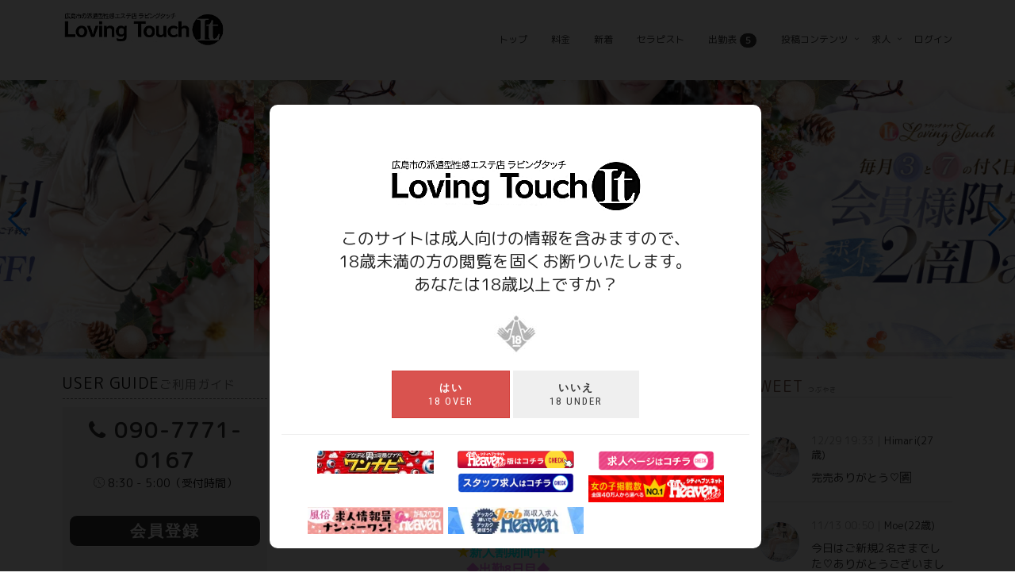

--- FILE ---
content_type: text/html; charset=UTF-8
request_url: https://lovingtouch.hiroshima.jp/top.php
body_size: 15994
content:
<!DOCTYPE html>
<html lang="ja" dir="ltr">
<head>
	<meta charset="utf-8">
	<meta http-equiv="X-UA-Compatible" content="IE=edge">
	<meta name="viewport" content="width=device-width, initial-scale=1">
	<!--  
	Document Title
	=============================================
	-->
		<title>LOVING TOUCH公式サイト 広島県広島市風俗エステ</title>
		<!--  
	Stylesheets
	=============================================
	-->
	<meta name="author" content="LOVING TOUCH">
	<meta name="copyright" lang="ja" content="LOVING TOUCH"> 
	<meta name="keywords" content="LOVING TOUCH,広島県,風俗エステ,広島県広島市">
	<meta name="description" content="ラビングタッチは、広島県広島市にある風俗エステです。広島県内外の高ランクのセラピストが在籍しており、お客様に最高のひと時を提供いたします。TOPページからセラピスト一覧やお得な情報をチェックしてください。"> 
	
	<!-- Default stylesheets-->
	<link href="assets/lib/bootstrap/dist/css/bootstrap.min.css" rel="stylesheet">
	<!--ファビコン-->
	<link href="assets/images/favicons/favicon.ico" rel="icon" type="image/x-icon" />
	<!-- Template specific stylesheets-->
	<link href="//fonts.googleapis.com/css?family=Roboto+Condensed:400,700" rel="stylesheet">
	<link href="//fonts.googleapis.com/css?family=Volkhov:400i" rel="stylesheet">
	<link href="//fonts.googleapis.com/css?family=Open+Sans:300,400,600,700,800" rel="stylesheet">
	<link href="//fonts.googleapis.com/css?family=M+PLUS+Rounded+1c" rel="stylesheet">
	<link href="assets/lib/animate.css/animate.css" rel="stylesheet">
	<link href="assets/lib/components-font-awesome/css/font-awesome.min.css" rel="stylesheet">
	<link href="assets/lib/et-line-font/et-line-font.css" rel="stylesheet">
	<link href="assets/lib/flexslider/flexslider.css" rel="stylesheet">
	<link href="assets/lib/owl.carousel/dist/assets/owl.carousel.min.css" rel="stylesheet">
	<link href="assets/lib/owl.carousel/dist/assets/owl.theme.default.min.css" rel="stylesheet">
	<link href="assets/lib/magnific-popup/dist/magnific-popup.css" rel="stylesheet">
	<link href="assets/lib/simple-text-rotator/simpletextrotator.css" rel="stylesheet">
	<link rel="stylesheet" href="assets/css/swiper.css">
	<!-- Main stylesheet and color file-->
	<link href="assets/css/style.css" rel="stylesheet">
	<link href="assets/css/color.css" rel="stylesheet">
	<link href="assets/colors/pink.css" rel="stylesheet">
			<link href="assets/css/message.css" rel="stylesheet">
		
	
	<!-- Global site tag (gtag.js) - Google Analytics -->
</head>
<body data-spy="scroll" data-target=".onpage-navigation" data-offset="60">
	<main>
		<div class="bg-fix-box">
		<!--年齢認証モーダル-->
		<div class="modal text-center" id="age">
			<div class="action-pc">
			<p class="lead"><br><img src="upfile/logo.png" height="40"><br>
			このサイトは成人向けの情報を含みますので、<br />
			18歳未満の方の閲覧を固くお断りいたします。<br />
			あなたは18歳以上ですか？<br>
			</p>
			<p><img src="upfile/18.jpg"></p>
			<p>
			<a class="close_modal"><button class="btn btn-lg btn-top btn-danger"><strong>はい</strong><br>18 over</button></a>
			<a href="https://yahoo.co.jp"><button class="btn btn-lg"><strong>いいえ</strong><br> 18 under</button></a>
			</p>
			</div>
			<div class="action-xs"><br /><img src="upfile/logo.png" height="30"><br>
			このサイトは成人向けの情報を含みますので、18歳未満の方の閲覧を固くお断りいたします。あなたは18歳以上ですか？<br><br />
			<img src="upfile/18.jpg"><br><br />
			<a class="close_modal"><button class="btn btn-sm btn-top btn-danger"><strong>はい</strong><br>18 over</button></a>
			<a href="https://yahoo.co.jp"><button class="btn btn-sm"><strong>いいえ</strong><br> 18 under</button></a>
			</div>
			<hr>
<div class="container">
    <div class="row">
		<!-- ワンナビ -->
		<div class="col-xs-6 col-md-4 text-center" style="padding-bottom: 3px;">
            <a href="https://onenavi.jp/hiroshima/sp/dx/?shop_id=625" target="_blank">
                <img src="upfile/onenavi.jpg" width="400" height="68" border="0" alt="ワンナビ">
            </a>
        </div>
        <!-- ヘブンネット -->
        <div class="col-md-4 text-center" style="padding-bottom: 3px;">
            <a href="https://www.cityheaven.net/hiroshima/A3401/A340101/loving-touch/?of=y2" target="_blank">
                <img src="https://img.cityheaven.net/tt/inline/shop/heavennetlink_ohp_red01.png" width="400" height="68" border="0" alt="ヘブンネット">
            </a>
        </div>
        
        <!-- ガールズヘブン -->
        <div class="col-md-4 text-center" style="padding-bottom: 3px;">
            <a href="https://www.girlsheaven-job.net/hiroshima/ma-184/sa-418/loving-touch/?of=y" target="_blank">
                <img src="https://img.cityheaven.net/tt/inline/shop/girlsheavenlink_ohp_pink01.png" width="400" height="68" border="0" alt="ガールズヘブン">
            </a>
        </div>
        
        <!-- ジョブヘブン -->
        <div class="col-md-4 text-center" style="padding-bottom: 3px;">
            <a href="https://mensheaven.jp/9/loving-touch/?of=y" target="_blank">
                <img src="https://img.cityheaven.net/tt/inline/shop/jobheavenlink_ohp01.png" width="400" height="68" border="0" alt="ジョブヘブン">
            </a>
        </div>
        <!-- 1つ目のバナー -->
        <div class="col-md-4" style="text-align: center; padding: 3px;">
            <a rel="noopener" href="https://www.cityheaven.net/hiroshima/" target="_blank">
                <img src="https://img.cityheaven.net/img/mutual_link/fukui/200_40.jpg" border="0" alt="広島市｜シティヘブンネット" width="200" height="40" />
            </a>
        </div>

        <!-- 2つ目のバナー -->
        <div class="col-md-4" style="text-align: center; padding: 3px;">
            <a rel="noopener" href="https://www.girlsheaven-job.net/hiroshima/" target="_blank">
                <img src="https://img.girlsheaven-job.net/img/fppc/gh_200_40.jpg" border="0" alt="広島エリアの風俗・高収入アルバイトの求人情報｜ガールズヘブン" width="200" height="40" />
            </a>
        </div>

        <!-- 3つ目のバナー -->
        <div class="col-md-4" style="text-align: center; padding: 3px;">
            <a rel="noopener" href="https://mensheaven.jp/9/hiroshima/shop-list/" target="_blank">
                <img src="https://img.mensheaven.jp/img/fppc/bnr/200_40.jpg" border="0" alt="広島市のスタッフ求人｜ジョブヘブン" width="200" height="40" />
            </a>
        </div>
    </div>
</div>

		</div>
		
		<!--アラートモーダル-->
		<div class="modal text-center" id="alert">
			<div class="action-pc">
			<p class="lead"><br><br>
			<br>
			同意後に電話およびWEB予約が有効になります<br>
			</p>
			<p>
			<button class="btn btn-lg btn-danger" id="btn-agr"><strong>同意<br>します</strong></button>
			<a class="close_modal" data-dismiss="modal"><button class="btn btn-lg"><strong>同意<br>しません</strong></button></a>
			</p>
			</div>
			<div class="action-xs"><br />
			<small><br>
			同意後に電話およびWEB予約が有効になります</small><br><br />
			<button class="btn btn-sm btn-danger" id="btn-agr"><strong>同意<br>します</strong></button></a>
			<a class="close_modal" data-dismiss="modal"><button class="btn btn-sm"><strong>同意<br>しません</strong></button></a>
			</div>
			<input type="hidden" id="alert_id" value="">
			<input type="hidden" id="alert_url" value="mypage.php">
		</div>
		
		<!--メモモーダル-->
				
		<!--ログインモーダル-->
			
		<!--<div class="page-loader">
			<div class="loader">Loading...</div>
		</div>-->
		<nav class="navbar navbar-custom navbar-fixed-top" role="navigation">
			<div class="container">
				<div class="navbar-header">
					<button class="navbar-toggle" type="button" data-toggle="collapse" data-target="#custom-collapse"><span class="sr-only">Toggle navigation</span><span class="icon-bar"></span><span class="icon-bar"></span><span class="icon-bar"></span><span class="small">メニュー</span></button>
										<a href="login.php" class="navbar-toggle member_toggle"><span class="fa fa-user" style="font-size:1.8em;display:block"></span><span class="small">ログイン</span></a>
										<h1 class="navbar-brand">
						<a href="top.php">
							<span class="hidden-xs"><img src="upfile/logo.png"></span>
							<span class="visible-xs"><img src="upfile/logo.png"></span>
						</a>
					</h1>
				</div>
				<div class="collapse navbar-collapse" id="custom-collapse">
					<ul class="nav navbar-nav navbar-right">
						<li><a href="top.php">トップ</a></li>
						<li><a href="price.php">料金</a></li>
						<li><a href="news.php">新着</a></li>
						<li><a href="cast.php">セラピスト</a></li>
												<li><a href="schedule.php">出勤表
																		<span class="badge">5</span>
												</a></li>
																		<li class="dropdown"><a class="dropdown-toggle" href="#" data-toggle="dropdown">投稿コンテンツ</a>
						<ul class="dropdown-menu">
							<li><a href="tweet.php">つぶやき</a></li>
<li><a href="https://www.cityheaven.net/hiroshima/A3401/A340101/loving-touch/diarylist/?of=y2" target="_blank">写メ日記</a></li>							<li><a href="letter.php">お礼の手紙</a></li>
<li><a href="https://www.cityheaven.net/hiroshima/A3401/A340101/loving-touch/reviews/?of=y2" target="_blank">クチコミ情報</a></li>						</ul>
						<li class="dropdown"><a class="dropdown-toggle visible-lg" href="#" data-toggle="dropdown">求人</a>
						<ul class="dropdown-menu">
							<li><a href="https://www.girlsheaven-job.net/hiroshima/ma-184/sa-418/loving-touch/?of=y" target="_blank">女性求人</a></li>
<li><a href="https://mensheaven.jp/9/loving-touch/?of=y" target="_blank">スタッフ求人</a></li>
						</ul>
						</li>
												<li><a href="login.php">ログイン</a></li>
											</ul>
				</div>
			</div>
		</nav><div class="main">
		<div class="swiper-container banner-pc text-center swiper-container-top-pc">
	<!-- Additional required wrapper -->
		<div class="swiper-wrapper">
		<!-- Slides -->
											<div class="swiper-slide">
						<img src="parts/image.php?type=YmFubmVy&id=7&no=01&width=1500">
						</div>
										<div class="swiper-slide">
						<a href="https://www.cityheaven.net/hiroshima/A3401/A340101/loving-touch/girllist/?of=y2&ref_bn1=shop_free">			<img src="parts/image.php?type=YmFubmVy&id=7&no=02&width=1500">
						</a>
						</div>
										<div class="swiper-slide">
						<a href="https://www.cityheaven.net/hiroshima/A3401/A340101/loving-touch/girllist/?of=y2">			<img src="parts/image.php?type=YmFubmVy&id=7&no=03&width=1500">
						</a>
						</div>
										<div class="swiper-slide">
						<a href="https://www.cityheaven.net/hiroshima/A3401/A340101/loving-touch/diarylist/?of=y2">			<img src="parts/image.php?type=YmFubmVy&id=7&no=04&width=1500">
						</a>
						</div>
										<div class="swiper-slide">
						<a href="https://www.girlsheaven-job.net/hiroshima/ma-184/sa-418/loving-touch/?of=y">			<img src="parts/image.php?type=YmFubmVy&id=7&no=05&width=1500">
						</a>
						</div>
						</div>
		<!-- If we need pagination -->
		<div class="swiper-pagination"></div>
		<!-- If we need navigation buttons -->
		<div class="swiper-button-prev"></div>
		<div class="swiper-button-next"></div>
		<!-- If we need scrollbar -->
		<div class="swiper-scrollbar"></div>
	</div>
			
		<div class="swiper-container banner-xs text-center swiper-container-one">
	<!-- Additional required wrapper -->
		<div class="swiper-wrapper">
		<!-- Slides -->
									<div class="swiper-slide">
						<a href="https://www.cityheaven.net/hiroshima/A3401/A340101/loving-touch/girllist/?of=y2">
						<img src="parts/image.php?type=YmFubmVy&id=7&no=06&width=1500">
						</a>
						</div>
									<div class="swiper-slide">
						<a href="https://www.cityheaven.net/hiroshima/A3401/A340101/loving-touch/girllist/?of=y2">
						<img src="parts/image.php?type=YmFubmVy&id=7&no=07&width=1500">
						</a>
						</div>
									<div class="swiper-slide">
						<a href="https://www.cityheaven.net/hiroshima/A3401/A340101/loving-touch/">
						<img src="parts/image.php?type=YmFubmVy&id=7&no=08&width=1500">
						</a>
						</div>
									<div class="swiper-slide">
						<a href="https://www.cityheaven.net/hiroshima/A3401/A340101/loving-touch/diarylist/">
						<img src="parts/image.php?type=YmFubmVy&id=7&no=09&width=1500">
						</a>
						</div>
									<div class="swiper-slide">
						<a href="https://www.girlsheaven-job.net/hiroshima/ma-184/sa-418/loving-touch/?of=y">
						<img src="parts/image.php?type=YmFubmVy&id=7&no=10&width=1500">
						</a>
						</div>
						</div>
		<!-- If we need pagination -->
		<div class="swiper-pagination"></div>
		<!-- If we need navigation buttons -->
		<div class="swiper-button-prev"></div>
		<div class="swiper-button-next"></div>
		<!-- If we need scrollbar -->
		<div class="swiper-scrollbar"></div>
	</div>
		
	<div class="card action-xs">
		<div class="bg-light pt-10 pb-10 mb-20">
						<div class="module-subtitle mb-10">
								<a href="tel:09077710167" class="tel_link">
									<i class="fa fa-phone"></i> 090-7771-0167				</a><br>
						<span class="icon-clock" aria-hidden="true"></span>
			8:30 - 5:00（受付時間）			
			</div>
			<div class="text-center">
				<a href="login.php"><button class="btn btn-border-d btn-circle member_Add" type="submit">会員登録</button></a>
			</div>
					</div>
	</div>					
	<div class="container">
	<div class="row">
	<div class="action-xs sub_menu_xs">
		<ul>
						<li><a href="schedule.php"><i class="fa fa-refresh fa-fw"></i> 出勤表 <span class="badge badge_red">5</span></a></li>
									<li><a href="https://www.cityheaven.net/hiroshima/A3401/A340101/loving-touch/diarylist/?of=y2" target="_blank"><i class="fa fa-camera fa-fw"></i> 写メ日記 </a></li>
			<li><a href="cast.php"><i class="fa fa-female fa-fw"></i> 女の子一覧</a></li>
			<li><a href="tweet.php"><i class="fa fa-microphone fa-fw"></i> つぶやき </a></li>
						<li><a href="price.php"><i class="fa fa-jpy fa-fw" aria-hidden="true"></i> 料金システム</a></li>
						<li><a href="https://www.cityheaven.net/hiroshima/A3401/A340101/loving-touch/reviews/?of=y2"><i class="fa fa-comment fa-fw"></i> クチコミ</a></li>
						<li><a href="https://pay.star-pay.jp/site/pc/shop.php?payc=U181" target="_blank"><i class="fa fa-credit-card "></i>  カード決済</a></li>
										<li><a href="login.php"><i class="fa fa-user"></i> 会員ログイン</a></li>
					</ul>
	</div>	
	<div class="col-lg-6 col-lg-push-3">
						<h1 class="module-title font-alt">NEWS</h1>
			<section class="module-extra-small">
				<div>
					<div class="row">
																		<div class="col-lg-12">
														<div class="post-header font-alt">
																		<div class="post-meta pt-10">
										01/22 02:58|
										出勤情報																			</div>
								</div>
								<div class="post-entry">
									<p>
										<div style="text-align: center;"><div style="color: rgb(51, 51, 51); font-family: sans-serif, Arial, Verdana, &quot;Trebuchet MS&quot;; font-size: 12px;"><span style="font-size: medium;"><strong>LOVING TOUCH<br>本日の出勤予定<br><br><span style="color: rgb(255, 215, 0);">★</span><span style="color: rgb(0, 255, 255);">新人割期間中</span><span style="color: rgb(255, 215, 0);">★</span><br><span style="color: rgb(238, 130, 238);">◆出勤8日目◆</span><br><span style="color: rgb(255, 0, 0);">NEW!</span>新人Nagi(30)<br>■<span style="color: rgb(75, 0, 130);">美麗さと可憐さを併せ持つ、お姉様系スレンダー美脚セラピスト</span>■<br>T.152<br>B.86 (D) W.58 H.86<br>11:30～16:30上がり<br><br>Aya(31)<br>■<span style="color: rgb(75, 0, 130);">端正なルックスと女性らしい曲線美が際立つ気品ある色白美人</span>■<br>10:00～17:00受付<br><br>Himari(27)<br>■<span style="color: rgb(75, 0, 130);">黒髪清楚でメンエス経験者！癒し系の可愛らしいGカップ巨乳</span>■<br>11:00～20:00上がり<br><br>Miho(35)<br>■<span style="color: rgb(75, 0, 130);">卓越した美脚とスレンダーボディで綺麗系のお姉さまセラピスト</span>■<br>16:00～18:30上がり</strong></span></div><hr style="border-right: 0px; border-bottom: 0px; border-left: 0px; border-image: initial; border-top-style: solid; border-top-color: rgb(204, 204, 204); font-family: sans-serif, Arial, Verdana, &quot;Trebuchet MS&quot;; font-size: 12px; text-align: start;"><div style="color: rgb(51, 51, 51); font-family: sans-serif, Arial, Verdana, &quot;Trebuchet MS&quot;; font-size: 12px;"><span style="font-size: medium;"><strong>☆お得な割引イベント☆<br><br>◆新人をご指名のお客様は◆<br>↓コチラ↓<br><a data-cke-saved-href="https://www.cityheaven.net/hiroshima/A3401/A340101/loving-touch/coupon/" href="https://www.cityheaven.net/hiroshima/A3401/A340101/loving-touch/coupon/" style="color: rgb(7, 130, 193);"><img class="non_cache" data-cke-saved-src="/img/platinum_mail/cg/loving-touch/shpl1.76450630156E+12.jpg?dummy=1764506301" src="https://newmanager.cityheaven.net/img/platinum_mail/cg/loving-touch/shpl1.76450630156E+12.jpg?dummy=1764506301" style="cursor: default;"></a><br>◆出勤から1時間までにご利用のお客様は◆<br>↓コチラ↓<br><a data-cke-saved-href="https://www.cityheaven.net/hiroshima/A3401/A340101/loving-touch/shopevent/" href="https://www.cityheaven.net/hiroshima/A3401/A340101/loving-touch/shopevent/" style="color: rgb(7, 130, 193);"><img class="non_cache" data-cke-saved-src="/img/platinum_mail/cg/loving-touch/shpl1.76450632209E+12.jpg?dummy=1764506322" src="https://newmanager.cityheaven.net/img/platinum_mail/cg/loving-touch/shpl1.76450632209E+12.jpg?dummy=1764506322" style="cursor: default;"></a><br>※割引の併用は不可となっております。</strong></span></div><hr style="border-right: 0px; border-bottom: 0px; border-left: 0px; border-image: initial; border-top-style: solid; border-top-color: rgb(204, 204, 204); font-family: sans-serif, Arial, Verdana, &quot;Trebuchet MS&quot;; font-size: 12px; text-align: start;"><div style="color: rgb(51, 51, 51); font-family: sans-serif, Arial, Verdana, &quot;Trebuchet MS&quot;; font-size: 12px;"><span style="font-size: medium;"><strong>【LovingTouch公式サイト会員になるとお得です】<br><br>・WEB予約が簡単便利！<br>・WEB予約で初回指名料が無料！<br>・WEB予約でポイント還元あり！<br><img data-cke-saved-src="/img/cms/icon/icon46.gif" src="https://newmanager.cityheaven.net/img/cms/icon/icon46.gif" style="cursor: default;">・3と7のつく日はポイント2倍！<br>・メッセージ機能が充実！<br>・是非とも会員登録を♪<br><img class="non_cache" data-cke-saved-src="/img/platinum_mail/cg/loving-touch/shpl1.76450634836E+12.jpg?dummy=1764506348" src="https://newmanager.cityheaven.net/img/platinum_mail/cg/loving-touch/shpl1.76450634836E+12.jpg?dummy=1764506348" style="cursor: default;"></strong></span></div></div>									</p>
								</div>
						</div>
											</div>
				</div>
			<a href="news.php"><button class="btn btn-g btn-round">続きを見る</button></a>
			</section>
						
			<h2 class="module-title font-alt">Schedule <strong>5</strong>名</h2>		
			<section class="module-extra-small">
				<div class="container-fluid">
					<div class="row multi-columns-row">
																		<!--▼ PC用ボックス ▼-->
<div class="col-xs-6 col-sm-4 col-md-4 col-lg-4 pt-20 box_cast action-pc ">
		<a href="profile.php?id=434">
		<div class="shop-item">
			<div class="shop-item-image">
			<img src="parts/image.php?type=cHJvZg==&id=434&no=01&width=665">
						</div>
			<!--name & 3size-->
										<p class="cast_name">Aya（31）
							<p class="cast_size">
			T160.B87(F).W59.H89			</p>
			
			<!--today-->
			<div class="realtime_box">
			
									<div class="alert alert-success small">
																			<div style="font-size: 14px;">予約枠完売！</div>
																			<br><i class="fa fa-clock-o"></i>				10:00 - 18:00							</div>

			
						</div>
		</div>
	</a>
</div>
<!--▲ PC用ボックス ▲-->
<!--▼ スマホ用ボックス ▼-->
<div class="action-xs " style="padding:5px">
	<a href="profile.php?id=434">
		<div class="girls_border">
			<div class="col-xs-12 mt-10 box_text">
								第一印象で「えっ、ハーフ？モデル？女優？」と思ってしまうほどの色白で美麗なルックスと抜群なプロポーションをした、アヤさん。小顔で黒髪ショートの清楚系な彼女、見つめられたらドキドキするほど綺麗な瞳をしていて、鼻筋も高く、ポッテリとした唇をされています。美形な上に胸は大きめFカップでモデルのような抜群のプロポーションですから思わず見とれてしまいます！このようにルックスもスタイルもS級な女性ゆえ、会った瞬間に尻込みしてしまいそう…という男性もいるかもしれませんがご安心を。実際はとっても明るくて、話しやすく、物腰も柔らかくて、穏やかで、控えめな性格なんです！トーク中もニコニコ微笑みながら接してくれる、まさに癒し系ですから男性なら彼女のことを好きにならずにはいられません！さらに性に対してもかなり前向きというから嬉しい限りであります！マッサージに関しては経験者ですので、技術はかなり高め！仕事で学んだマッサージ技術にくわえ、独学でのテクニックも持ち合わせているとか。性感マッサージに関してもエッチなことが大好きというアヤさんなら、ハイクオリティーな技術が期待できそうです！明るく尽くす性格なので、充実した時間、満足度の高い時間を過ごせることは間違いないでしょう！※アナル系オプションは100分～になります							</div>
			<div class="col-xs-6 mt-10 box_cast">
				<img src="parts/image.php?type=cHJvZg==&id=434&no=01&width=665">
								<!--name & 3size-->
										<p class="cast_name">						Aya（31）
																</p>
					<p class="cast_size" align="center">
					T160.B87(F).W59.H89					</p>

										<!--today-->
				
												<div class="alert alert-success small border-radius">
																				<div style="font-size: 16px;" align="center"><strong>予約枠完売！</strong></div>
																					<div align="center">
					<i class="fa fa-clock-o"></i>10:00 - 18:00										</div>
				</div>

				
							</div>
			<div class="col-xs-6 mt-10 box_cast tweet">
				<div class="tweet-box"><span>恋人みたいに一緒に過ごせたらと思います<br />
<br />
</span></div>			</div>
		</div>
	</a>
</div>
<!--▲ スマホ用ボックス ▲-->																		<!--▼ PC用ボックス ▼-->
<div class="col-xs-6 col-sm-4 col-md-4 col-lg-4 pt-20 box_cast action-pc ">
		<a href="profile.php?id=1418">
		<div class="shop-item">
			<div class="shop-item-image">
			<img src="parts/image.php?type=cHJvZg==&id=1418&no=01&width=665">
						</div>
			<!--name & 3size-->
										<p class="cast_name">Himari（27）
							<p class="cast_size">
			T164.B95(G).W59.H87			</p>
			
			<!--today-->
			<div class="realtime_box">
			
									<div class="alert alert-success small">
																			<div style="font-size: 14px;">予約枠完売！</div>
																			<br><i class="fa fa-clock-o"></i>				11:00 - 20:00							</div>

			
						</div>
		</div>
	</a>
</div>
<!--▲ PC用ボックス ▲-->
<!--▼ スマホ用ボックス ▼-->
<div class="action-xs " style="padding:5px">
	<a href="profile.php?id=1418">
		<div class="girls_border">
			<div class="col-xs-12 mt-10 box_text">
								グラビアアイドルのようなGカップ巨乳で見事なプロポーション！黒髪可憐なセラピストHimariさん！控えめでおとなしそうな印象を受けますが実は淫らなマッサージのテクニックが驚異的というギャップがたまらない女性なんです！ルックスはパッチリとした大きな瞳が印象的で、年齢よりも若く見えるロリフェイス。童顔でありながらカタチの良いGカップ巨乳というアンバランスさが興奮させられます！またスリムな彼女は脚も綺麗で、特に太ももはエロさもあり、膝枕されたい男性が後を絶たないとか。甘えられるのも甘えるのも好きという彼女は、穏やかでナチュラルな飾らない性格。優しさと気遣いが感じられます。趣味は旅行で日本全国を巡り、観光名所やグルメを楽しみたいそう。一方で休みの日はアニメや漫画、ゲームというインドアな一面も。お仕事ではメンズエステセラピストの経験があるだけにマッサージ技術の高さはズバ抜けています！男性を気持ちよくさせること、歓ばせることが大好きらしく、そのスキルを施術で存分に発揮してくれますから。フェザータッチからの鼠蹊部マッサージや、四つん這いからの鼠蹊部、そして乳首弄りや、足コキ、さらには自慢のGカップバストを駆使した至極のテクニックなどを堪能できます！詳細を全て書ききれませんが、詳しく知りたい人は実際に体感してみて下さい！Gカップ巨乳と、マッサージの満足度は比例していると思いますよ♪早めのご予約がオススメです！公式サイト会員様だけのお得な特典ございます！・登録無料、会費無料！・WEB予約が簡単便利！・WEB予約で初回指名料が無料！・WEB予約でポイント還元あり！・3と7の付く日はポイント2倍！・セラピストとのメッセージ機能が充実！・ご自身のご利用履歴や予約状況の確認も簡単！・是非とも会員登録を♪							</div>
			<div class="col-xs-6 mt-10 box_cast">
				<img src="parts/image.php?type=cHJvZg==&id=1418&no=01&width=665">
								<!--name & 3size-->
										<p class="cast_name">						Himari（27）
																</p>
					<p class="cast_size" align="center">
					T164.B95(G).W59.H87					</p>

										<!--today-->
				
												<div class="alert alert-success small border-radius">
																				<div style="font-size: 16px;" align="center"><strong>予約枠完売！</strong></div>
																					<div align="center">
					<i class="fa fa-clock-o"></i>11:00 - 20:00										</div>
				</div>

				
							</div>
			<div class="col-xs-6 mt-10 box_cast tweet">
				<div class="tweet-box"><span>Gカップセラピストです♡<br />
<br />
～恋人のように過ごしましょう♡～<br />
フェザータッチで感度を高めて<br />
じっくり虐めていきます♡<br />
最後はパイズリでフィニッシュ…♡<br />
足技も得意なので、足コキで沢山イジメちゃいます♡<br />
<br />
<br />
<br />
</span></div>			</div>
		</div>
	</a>
</div>
<!--▲ スマホ用ボックス ▲-->																		<!--▼ PC用ボックス ▼-->
<div class="col-xs-6 col-sm-4 col-md-4 col-lg-4 pt-20 box_cast action-pc ">
		<a href="profile.php?id=1070">
		<div class="shop-item">
			<div class="shop-item-image">
			<img src="parts/image.php?type=cHJvZg==&id=1070&no=01&width=665">
						</div>
			<!--name & 3size-->
										<p class="cast_name">Erika（21）
							<p class="cast_size">
			T164.B84(D).W57.H86			</p>
			
			<!--today-->
			<div class="realtime_box">
			
									<div class="alert alert-success small">
																			<div style="font-size: 14px;">予約枠完売！</div>
																			<br><i class="fa fa-clock-o"></i>				17:00 - 01:00							</div>

			
						</div>
		</div>
	</a>
</div>
<!--▲ PC用ボックス ▲-->
<!--▼ スマホ用ボックス ▼-->
<div class="action-xs " style="padding:5px">
	<a href="profile.php?id=1070">
		<div class="girls_border">
			<div class="col-xs-12 mt-10 box_text">
								完璧すぎるビジュアルに圧倒されること確実な至極の新人セラピストが衝撃デビュー！その規格外の美しさ、可愛さ、スタイルの良さ、性格の良さ、エロさはもはや奇跡でしかありません！モデルの経験があり、某芸能事務所に属していたり、様々なオーディションを受かってきた、という経歴も本人に会えば納得のS級美女ですから。ルックスはキラキラ輝く大きな瞳に高い鼻、少し厚めの唇で均整のとれた完全なる美人顔。それでいて笑顔は激カワですから。スタイルも抜群で長身で形の良いバスト、クビれたウエスト、キュッと締まった美尻、スラリと伸びた美脚…と、まさにパーフェクトボディ！これだけ美麗なビジュアルにも関わらず、礼儀正しくて、誠実で、優しい性格なんです。おまけにシャイで、寂しがり屋で、甘えん坊。のんびり、おっとりした雰囲気もあって、親しみやすさ＆話しやすさ120%という非の打ち所がない女性ですから。そして性欲も強いらしく、オナニーは多い時で毎日、少ない時でも週に1～2回はしているというエロさ。エステのお仕事の経験はあるらしく、マッサージの技術は優れていることは言うまでもありません。性感マッサージも持ち前のエロさで確実に気持ちよくしてくれることでしょう。タレント級のルックスと神ボディをした至高セラピストが施すワンランク上のおもてなしをご堪能ください！							</div>
			<div class="col-xs-6 mt-10 box_cast">
				<img src="parts/image.php?type=cHJvZg==&id=1070&no=01&width=665">
								<!--name & 3size-->
										<p class="cast_name">						Erika（21）
																</p>
					<p class="cast_size" align="center">
					T164.B84(D).W57.H86					</p>

										<!--today-->
				
												<div class="alert alert-success small border-radius">
																				<div style="font-size: 16px;" align="center"><strong>予約枠完売！</strong></div>
																					<div align="center">
					<i class="fa fa-clock-o"></i>17:00 - 01:00										</div>
				</div>

				
							</div>
			<div class="col-xs-6 mt-10 box_cast tweet">
				<div class="tweet-box"><span>時間内は彼女にしてください♡</span></div>			</div>
		</div>
	</a>
</div>
<!--▲ スマホ用ボックス ▲-->																		<!--▼ PC用ボックス ▼-->
<div class="col-xs-6 col-sm-4 col-md-4 col-lg-4 pt-20 box_cast action-pc ">
		<a href="profile.php?id=1402">
		<div class="shop-item">
			<div class="shop-item-image">
			<img src="parts/image.php?type=cHJvZg==&id=1402&no=01&width=665">
						</div>
			<!--name & 3size-->
										<p class="cast_name">Mai（36）
							<p class="cast_size">
			T159.B85(E).W58.H87			</p>
			
			<!--today-->
			<div class="realtime_box">
			
									<div class="alert alert-success small">
																			<div style="font-size: 14px;">予約枠完売！</div>
																			<br><i class="fa fa-clock-o"></i>				19:00 - 23:30							</div>

			
						</div>
		</div>
	</a>
</div>
<!--▲ PC用ボックス ▲-->
<!--▼ スマホ用ボックス ▼-->
<div class="action-xs " style="padding:5px">
	<a href="profile.php?id=1402">
		<div class="girls_border">
			<div class="col-xs-12 mt-10 box_text">
								圧倒的な笑顔の可愛さと爽やかさで、多くの男性を虜にしそうな超癒し系セラピストです！愛らしいルックスにEカップ美巨乳という、見てるだけで幸せになれる可憐なビジュアルをされています！前職は元エステティシャンで女性専用のお店で働いていたという彼女、チャームポイントを尋ねたところ「分からないです…（照）」と謙虚なお答え。そのハニカム表情の可愛さと、目鼻立ちの整った美形はまさにキレカワフェイスと言えます。性格はとても控えめで、おっとり、ホンワカとした穏やかな女性。かなり恥ずかしがりで緊張するタイプでもあるそうです。スタイルも素晴らしく、大きなバストにクビれたウエスト、綺麗なヒップという美ボディ！趣味はカフェめぐりで、雰囲気の良さそうなカフェを探しては大好き紅茶を飲みに行ったりするみたいです。気になる性（オナニー事情など）について色々と聞いてみましたが、照れまくるのであまり追求しませんでした。ただ、好奇心や興味はかなりあるようで、アダルト動画を見たりすることはこっそり教えてくれました。そして、見た目は受け身っぽいですが実際は攻めるのが大好きらしく、男性が気持ち良さそうな姿や表情を見ると嬉しくなり、テンションも上がるみたい。元エステティシャンだけあって、マッサージの技術はお墨付き。性感に関しても攻め好きな彼女なら至極の絶頂へと導いてくれることでしょう。完全なる癒しのオーラ、可憐なキレカワフェイス、見惚れるほどの美巨乳で美ボディをした超癒し系セラピストですので早めのご予約を！							</div>
			<div class="col-xs-6 mt-10 box_cast">
				<img src="parts/image.php?type=cHJvZg==&id=1402&no=01&width=665">
								<!--name & 3size-->
										<p class="cast_name">						Mai（36）
																</p>
					<p class="cast_size" align="center">
					T159.B85(E).W58.H87					</p>

										<!--today-->
				
												<div class="alert alert-success small border-radius">
																				<div style="font-size: 16px;" align="center"><strong>予約枠完売！</strong></div>
																					<div align="center">
					<i class="fa fa-clock-o"></i>19:00 - 23:30										</div>
				</div>

				
							</div>
			<div class="col-xs-6 mt-10 box_cast tweet">
				<div class="tweet-box"><span>がんばります♡</span></div>			</div>
		</div>
	</a>
</div>
<!--▲ スマホ用ボックス ▲-->																		<!--▼ PC用ボックス ▼-->
<div class="col-xs-6 col-sm-4 col-md-4 col-lg-4 pt-20 box_cast action-pc ">
		<a href="profile.php?id=1027">
		<div class="shop-item">
			<div class="shop-item-image">
			<img src="parts/image.php?type=cHJvZg==&id=1027&no=01&width=665">
						</div>
			<!--name & 3size-->
										<p class="cast_name">Nozomi（36）
							<p class="cast_size">
			T154.B92(H).W66.H93			</p>
			
			<!--today-->
			<div class="realtime_box">
			
									<div class="alert alert-success small">
																			<div style="font-size: 14px;">予約枠完売！</div>
																			<br><i class="fa fa-clock-o"></i>				20:00 - 03:00							</div>

			
						</div>
		</div>
	</a>
</div>
<!--▲ PC用ボックス ▲-->
<!--▼ スマホ用ボックス ▼-->
<div class="action-xs " style="padding:5px">
	<a href="profile.php?id=1027">
		<div class="girls_border">
			<div class="col-xs-12 mt-10 box_text">
								Hカップ巨乳の黒髪清楚な癒し系お姉さまです。チャームポイントは綺麗な瞳と笑ったときに出来るエクボという可憐なルックス。清廉さと可愛さのオーラに溢れた彼女、性格を一言で表すなら天真爛漫。とっても素直で気配り上手な女性です。また寂しがり屋でもあり、夜1人で寝るのが苦手という可愛らしい一面も。そして思わず見惚れてしまうのが美白の美しいお肌。さらにはHカップの巨乳にイイ感じの大きさの美尻という悩殺ボディをされてます。前職は球場の売り子だったという彼女、その魅惑のプロポーションと愛らしいルックスで、きっと相当な数のドリンクを売り上げたはず。そんな彼女ですが実は性欲がかなり強いとのこと。そのことがよく分かるエピソードをたくさん聞かせていただいのですが…詳しくは本人の口からお聞き下さい。ではマッサージについて。エステの仕事経験がある上に手先が器用ということから、優れた技術の持ち主であることは明確。持ち前の性欲の強さから性感マッサージでも気持ち良くさせてくれること必至です。その素晴らしい巨乳や美尻を眺めながらのハンドマッサージは興奮と快感の極みであります。また、男性とイチャイチャするのも大好きという嬉しい情報も。清楚で愛らしくてエロさに溢れたお姉様にたっぷり癒されてみてはいかがでしょうか！							</div>
			<div class="col-xs-6 mt-10 box_cast">
				<img src="parts/image.php?type=cHJvZg==&id=1027&no=01&width=665">
								<!--name & 3size-->
										<p class="cast_name">						Nozomi（36）
																</p>
					<p class="cast_size" align="center">
					T154.B92(H).W66.H93					</p>

										<!--today-->
				
												<div class="alert alert-success small border-radius">
																				<div style="font-size: 16px;" align="center"><strong>予約枠完売！</strong></div>
																					<div align="center">
					<i class="fa fa-clock-o"></i>20:00 - 03:00										</div>
				</div>

				
							</div>
			<div class="col-xs-6 mt-10 box_cast tweet">
				<div class="tweet-box"><span>癒されに来てね！</span></div>			</div>
		</div>
	</a>
</div>
<!--▲ スマホ用ボックス ▲-->											</div>
				</div>
				<p></p>
			<a href="schedule.php"><button class="btn btn-g btn-round">続きを見る</button></a>
			</section>	
<h2 class="module-title font-alt">photo</h2>					
	<section class="module-extra-small">
				<iframe width="100%" height="177px" style="border:none;" src="https://blogparts.cityheaven.net/widget/?shopId=1800000264&mode=2&type=14&limitedKind=0&num=10&col=5&color=10&fontsize=12&width=340&of=y2&dialog_min=1"></iframe>
	</section>
</div>
		
<div class="col-lg-3 col-lg-push-3">
	<h1 class="module-title font-alt">TWEET <small>つぶやき</small></h2>
	<section class="module-extra-small">
		<div class="container-fluid msg__bg_wh">
			<div class="row msg__contents">
																			<div class="msg__left bg-white" style="max-width:100%">
						<figure>
							<a href="profile.php?id=1418"><img class="image" src="parts/image.php?type=cHJvZg==&id=1418&no=01&width=100" width="100"></a>
						</figure>
						<div class="msg__left-text">
							<div class="post-meta mb-10">12/29 19:33 | <a href="profile.php?id=1418">Himari(27歳)</a></div>
							<p>完売ありがとう♡🈵</p>
						</div>
					</div>
										<hr class="divider-w mt-10 mb-10">
																			<div class="msg__left bg-white" style="max-width:100%">
						<figure>
							<a href="profile.php?id=898"><img class="image" src="parts/image.php?type=cHJvZg==&id=898&no=01&width=100" width="100"></a>
						</figure>
						<div class="msg__left-text">
							<div class="post-meta mb-10">11/13 00:50 | <a href="profile.php?id=898">Moe(22歳)</a></div>
							<p>今日はご新規2名さまでした♡ありがとうございました♡おやすみなさい</p>
						</div>
					</div>
										<hr class="divider-w mt-10 mb-10">
																			<div class="msg__left bg-white" style="max-width:100%">
						<figure>
							<a href="profile.php?id=1418"><img class="image" src="parts/image.php?type=cHJvZg==&id=1418&no=01&width=100" width="100"></a>
						</figure>
						<div class="msg__left-text">
							<div class="post-meta mb-10">11/05 20:12 | <a href="profile.php?id=1418">Himari(27歳)</a></div>
							<p>ここ数日 指名さんや本指さんに<br />
会えてとても嬉しいな♥️<br />
明日おやすみで明後日出勤です♡<br />
明日ゆっくり休んで明後日も沢山癒せるように頑張るね💪✨︎💕︎</p>
						</div>
					</div>
										<hr class="divider-w mt-10 mb-10">
																			<div class="msg__left bg-white" style="max-width:100%">
						<figure>
							<a href="profile.php?id=1418"><img class="image" src="parts/image.php?type=cHJvZg==&id=1418&no=01&width=100" width="100"></a>
						</figure>
						<div class="msg__left-text">
							<div class="post-meta mb-10">11/05 20:09 | <a href="profile.php?id=1418">Himari(27歳)</a></div>
							<p>めちゃめちゃ久しぶりの投稿🥹♡<br />
写メ日記見てきたよ〜♡って言ってくれる<br />
お兄さん方多くてとても嬉しいな♥️<br />
どんどん載せていくね💕︎<br />
この前色んな色の制服で可愛い写真撮ってもらったから楽しみにしててね૮⑅﻿ o̴̶̷ .̮ o̴̶̷ ა</p>
						</div>
					</div>
										<hr class="divider-w mt-10 mb-10">
																			<div class="msg__left bg-white" style="max-width:100%">
						<figure>
							<a href="profile.php?id=1418"><img class="image" src="parts/image.php?type=cHJvZg==&id=1418&no=01&width=100" width="100"></a>
						</figure>
						<div class="msg__left-text">
							<div class="post-meta mb-10">10/26 18:47 | <a href="profile.php?id=1418">Himari(27歳)</a></div>
							<p>告知🎃<br />
明日27日と11月1日～3日の<br />
4日間ハロウィンイベントします♡<br />
ささやかなプレゼントあるので<br />
受け取りに来てね🍬🍫🎃<br />
※ひまりさん限定イベントです♡</p>
						</div>
					</div>
										<hr class="divider-w mt-10 mb-10">
							</div>
		</div>
		<a href="tweet.php"><button class="btn btn-g btn-round">続きを見る</button></a>
	</section>
	<h2 class="module-title font-alt">PHOTO <small>写メ日記</small></h2>
	<iframe id="preview" width="100%" style="border:none;" src="https://blogparts.cityheaven.net/widget/?shopId=1800000264&mode=2&type=20&limitedKind=0&num=10&width=1130&of=y2 " scrolling="no"></iframe>
<script>
window.addEventListener('message', function(e){
if(e.origin=="https://blogparts.cityheaven.net"){
document.getElementById('preview').height = e.data;
}
}, false);</script>
	
	<h2 class="module-title font-alt">REVIEW <small>お客様クチコミ</small></h2>
	<section class="module-extra-small">
				<iframe width="100%" height="965px" style="border:none;" src="https://blogparts.cityheaven.net/widget/?shopId=1800000264&mode=8&type=18&num=5&color=1&fontsize=12&width=250&of=y2"></iframe>
		</div>		<div class="col-lg-3 col-lg-pull-9 side_menu col-xs-12">
	
	<div class="side_menu_title font-alt">
		<h5 class="text-left border-bottom my-3 py-2 border-info">USER GUIDE<small> ご利用ガイド</small></h5>
	</div>

	<div class="card">
		<div class="bg-light pt-10 pb-10 mb-20">
						<div class="module-subtitle mb-10">
									<a href="tel:" class="tel_link">
												<i class="fa fa-phone"></i> 090-7771-0167				</a><br>
						<span class="icon-clock" aria-hidden="true"></span>
			8:30 - 5:00（受付時間）	
			</div>
			<div class="text-center">
				<a href="regist2.php"><button class="btn btn-border-d btn-circle member_Add" type="submit">会員登録</button></a>
			</div>
					</div>
	</div>
	<div class="list-group">
		<a href="top.php" class="list-group-item list-group-item-action">
		<i class="fa fa-home fa-fw" aria-hidden="true"></i> トップ</a>
						<a href="price.php" class="list-group-item list-group-item-action">
		<i class="fa fa-jpy fa-fw" aria-hidden="true"></i> 料金システム</a>

				<a href="schedule.php" class="list-group-item list-group-item-action">
		<i class="fa fa-refresh fa-fw"></i> 出勤表＆リアルタイム</a>
				
		<a href="about.php" class="list-group-item list-group-item-action">
		<i class="fa fa-check"></i>  ご予約について</a>
		
		<a href="https://www.girlsheaven-job.net/hiroshima/ma-184/sa-418/loving-touch/?of=y" class="list-group-item list-group-item-action">
		<i class="fa fa-heart fa-fw" aria-hidden="true"></i> 女性求人</a>
				
	</div>
<div class="side_menu_title font-alt">
	<div class="side_menu_title font-alt">
		<h5 class="text-left border-bottom my-3 py-2 border-info">Credit<small> クレジットカード利用</small>　</h5>
	</div>
		<div class="banner" align="center">
	<a href="https://pay.star-pay.jp/site/pc/shop.php?payc=U181" target="_blank">
		<img src="assets/images/side_menu/mgfs1676527371.jpg" alt="カード決済を開始する" width="100%">
	</a>
	</div>
			<div class="side_menu_title font-alt">
		<h5 class="text-left border-bottom my-3 py-2 border-info">LINK LIST<small> リンク</small>　</h5>
	</div>
<aside class="widget-side" style="text-align: center;">

  <div style="padding: 3px; margin: 0;">
    <a href="https://www.cityheaven.net/hiroshima/A3401/shop-list/biz6/" target="_blank">
      <img alt="広島市のデリヘル｜シティヘブンネット" src="https://img.cityheaven.net/img/mutual_link/fukui/200_40.jpg" width="200" height="40" border="0">
    </a>
  </div>

  <div style="padding: 3px; margin: 0;">
    <a href="https://www.girlsheaven-job.net/hiroshima/ma-184/sa-418/" target="_blank">
      <img alt="中区の風俗求人｜ガールズヘブン" src="https://img.girlsheaven-job.net/img/fppc/gh_200_40.jpg" width="200" height="40" border="0">
    </a>
  </div>

  <div style="padding: 3px; margin: 0;">
    <a href="https://mensheaven.jp/9/hiroshima/ma-184/sa-418/shop-list/" target="_blank">
      <img alt="広島市のスタッフ求人｜ジョブヘブン" src="https://img.mensheaven.jp/img/fppc/bnr/200_40.jpg" width="200" height="40" border="0">
    </a>
  </div>

  <div style="padding: 3px; margin: 0;">
    <a href="https://www.nights.fun/hiroshima/A3401/" target="_blank">
      <img alt="広島市のキャバクラ｜ナイツネット" src="https://img.nights.fun/baito-front/img/wordpress/linkbnr/wp-content/uploads/2021/09/nights200×40.jpg" width="200" height="40" border="0">
    </a>
  </div>

  <div style="padding: 3px; margin: 0;">
    <a href="https://baito.nights.fun/A34/A340206/job-list/" target="_blank">
      <img alt="広島市のキャバクラ・ガールズバー・スナック求人｜アルバイトナイツ" src="https://img.nights.fun/baito-front/img/wordpress/linkbnr/wp-content/uploads/2021/09/a_nights200×40.jpg" width="200" height="40" border="0">
    </a>
    <a href="https://yoasobi-heaven.com/en/hiroshima/shop-list/" target="_blank">
      <img alt="YOASOBIHEAVEN" src="https://yoasobi-heaven.com/img/renewal/linklist/bn_yoasobi-heaven_200x40.jpg" width="200" height="40" border="0">
    </a>
  </div>

</aside>

			
	</div>	
			
				
</div>	</div>
	</div>
</div>
<div class="module-extra-small footer">
	<div class="container">
	<div class="multi-columns-row footer_box">
		<div class="col-sm-3 col-xs-12">
		<div class="widget">
			<h5 class="widget-title font-alt">店舗情報</h5>
			<img src="upfile/logo_footer.png">
			<p>店名/LOVING TOUCH</p>
			<p>TEL/090-7771-0167			<p>営業時間/
			8:30 - 5:00			</p>
		</div>
		</div>
		<div class="col-sm-3 col-xs-6">
		<div class="widget">
			<h5 class="widget-title font-alt">ご利用案内</h5>
			<ul class="icon-list">
			<li><a href="price.php">料金システム</a></li>
			<li><a href="about.php">ご予約について</a></li>
			<li><a href="caution.php">ご利用規約</a></li>
			<li><a href="news.php">新着ニュース</a></li>			</ul>
		</div>
		</div>
		<div class="col-sm-3 col-xs-6">
		<div class="widget">
			<h5 class="widget-title font-alt">セラピスト情報</h5>
			<ul class="icon-list">
			<li><a href="cast.php">セラピスト</a></li>
									<li><a href="schedule.php">出勤表
																		<span class="badge">5</span>
												</a></li>
									</ul>
		</div>
		</div>
		<div class="col-sm-2 col-xs-6">
		<div class="widget">
			<h5 class="widget-title font-alt">投稿コンテンツ</h5>
			<ul class="icon-list">
			<li><a href="tweet.php">つぶやき</a></li>
			<li><a href="photo.php">写メ日記</a></li>			<li><a href="letter.php">お礼の手紙</a></li>
			<li><a href="https://www.cityheaven.net/hiroshima/A3401/A340101/loving-touch/reviews/?of=y2" target="_blank">クチコミ情報</a></li>			</ul>
		</div>
		</div>
		<div class="col-sm-3 col-xs-12">
		<div class="widget">
			<h5 class="widget-title font-alt">会員メニュー</h5>
			<ul class="icon-list">
						<li><a href="login.php">ログイン</a></li>
								</ul>
		</div>
		</div>
	</div>
	</div>
</div>


<footer class="footer bg-dark">
	<div class="container">
	<div class="row">
		<div class="col-sm-6">
		<p class="copyright font-alt">&copy; 2007&nbsp;<a href="top.php">LOVING TOUCH</a>, All Rights Reserved</p>
		</div>
	</div>
	</div>
</footer>

<div class="tel-area">
	<div class="tel-area-inner">
		<a class="inquiry_btn" href="tel:09077710167">
		<i class="fa fa-phone"></i><br>電話</a>
		<a class="inquiry_btn" href="regist2.php"><i class="fa fa-user"></i><br>会員登録</a>
			<a class="inquiry_btn" href="https://www.girlsheaven-job.net/hiroshima/ma-184/sa-418/loving-touch/?of=y"><i class="fa fa-heart "></i><br>セラピスト求人</a>
		</div>
</div>
</div>
<!--<div class="scroll-up"><a href="#totop"><i class="fa fa-angle-double-up"></i></a></div>-->
</main><!--  
JavaScripts
=============================================
-->
<script src="assets/lib/jquery/dist/jquery.js"></script>
<script src="assets/lib/bootstrap/dist/js/bootstrap.min.js"></script>
<script src="assets/lib/wow/dist/wow.js"></script>
<script src="assets/lib/jquery.mb.ytplayer/dist/jquery.mb.YTPlayer.js"></script>
<script src="assets/lib/isotope/dist/isotope.pkgd.js"></script>
<script src="assets/lib/imagesloaded/imagesloaded.pkgd.js"></script>
<script src="assets/lib/flexslider/jquery.flexslider.js"></script>
<script src="assets/lib/owl.carousel/dist/owl.carousel.min.js"></script>
<script src="assets/lib/smoothscroll.js"></script>
<script src="assets/lib/magnific-popup/dist/jquery.magnific-popup.js"></script>
<script src="assets/lib/simple-text-rotator/jquery.simple-text-rotator.min.js"></script>
<script src="assets/js/plugins.js"></script>
<script src="assets/js/main.js"></script>
<script src="assets/js/typeahead.js"></script>
<script src="assets/js/jquery.cookie.js"></script>
<script src="assets/js/jquery.qrcode.min.js"></script>
<script src="assets/js/modalConfirm.js"></script>
<script src="assets/js/swiper.min.js"></script>
<script type="text/javascript">
//---------------------------------------------
//	名前予測
//---------------------------------------------
$('#typeahead_girl').typeahead({        
		local: ['Anna','Aya','Erika','Haru','Hikari','Himari','Hisui','Hitomi','Honami','Honoka','Iori','Kohaku','Kokona','Mai','Maki','Mia','Miho','mikoto','Mikoto＆Renka','Minami','Miyu','Mizuki','Moe','Nana','Nozomi','Rei','Renka','Rino','Riri','Rumi','Seri','Subaru','Tsubasa','Yuki','新人Aika','新人Hinano','新人Nagi','新人Nanase','新人Nemu','新人Sakia','新人Sayaka']
});                                                                                   
$('.tt-query').css('background-color','#fff');  
//---------------------------------------------
//	toggle1
//---------------------------------------------
$("#form-toggle2").hide();
$('#btn-toggle1, #btn-toggle2').click(function(){
	$('#form-toggle1').toggle();
	$('#form-toggle2').toggle();
});
//---------------------------------------------
//	toggle2
//---------------------------------------------
$("#form-toggle4").hide();
$('#btn-toggle3, #btn-toggle4').click(function(){
	$('#form-toggle3').toggle();
	$('#form-toggle4').toggle();
});
//---------------------------------------------
//	toggle3
//---------------------------------------------
$("#form-toggle6").hide();
$('#btn-toggle5, #btn-toggle6').click(function(){
	$('#form-toggle5').toggle();
	$('#form-toggle6').toggle();
});
//---------------------------------------------
//	toggle4
//---------------------------------------------
//$("#form-toggle8").hide();
//$('#btn-toggle7, #btn-toggle8').click(function(){
//	$('#form-toggle7').toggle();
//	$('#form-toggle8').toggle();
//});
//---------------------------------------------
//	toggle_multi
//---------------------------------------------
$('[class^="form-toggle"]').hide();
$(".btn-toggle").click(function(e){
	e.preventDefault();
	var val = $(this).attr("href");
	$(".form-toggle"+val).toggle();
});
//---------------------------------------------
//	tooltip
//---------------------------------------------
$('[data-toggle="tooltip"]').tooltip({
placement : 'bottom'
});
//---------------------------------------------
//	同意モーダル内容を生成
//---------------------------------------------	
// ダイアログ表示前にJavaScriptで操作する
$('#alert').on('show.bs.modal',function(e){
	var button = $(e.relatedTarget);
  var recipient = button.data('url');
	var modal = $(this);
  $('#alert_url').val(recipient);
});
//---------------------------------------------
//	同意ボタン
//---------------------------------------------	
$(document).on('click','#btn-agr',function(){
	$.ajax({ 
		type: "POST",
		data: { 
		pro : 'AGR',
		id : $('#alert_id').val()
		},
		url: "function/update_hp.php",	
		success: function(data) {
			location.href = $('#alert_url').val();
		}
	});
});
//---------------------------------------------
//	ログインボーナスボタン
//---------------------------------------------	
$(document).on('click','#btn-login',function(){
	$.ajax({ 
		type: "POST",
		data: { 
		pro : 'LOGIN'
		},
		url: "function/update_hp.php",	
		success: function(data) {
			location.href = "mypage.php";
		}
	});
});
//---------------------------------------------
//	プロフ/TOP
//---------------------------------------------		

var mySwiper = new Swiper ('.swiper-container-one', {
	loop: true,
	speed: 1000,
	autoplay:true,
	pagination: '.swiper-pagination',
	nextButton: '.swiper-button-next',
	prevButton: '.swiper-button-prev',
});
var mySwiper = new Swiper ('.swiper-container-two', {
	loop: true,
	speed: 1000,
	autoplay:true,
	pagination: '.swiper-pagination',
	nextButton: '.swiper-button-next',
	prevButton: '.swiper-button-prev',
});
var swiper = new Swiper('.swiper-container-top-pc', {
	navigation: {
		nextEl: '.swiper-button-next',
		prevEl: '.swiper-button-prev',
	},
	speed: 1000,
	autoplay:true,
	slidesPerView: 2,
	spaceBetween: 0,
	initialSlide: 1,
	centeredSlides:true,
	loop: true,
});
</script>
</body></html>


--- FILE ---
content_type: text/css
request_url: https://lovingtouch.hiroshima.jp/assets/css/style.css
body_size: 15916
content:
/*--------------------------------------------------------------
	Common
--------------------------------------------------------------*/
html {
  overflow-y: scroll;
  overflow-x: hidden;
  -ms-overflow-style: scrollbar;
}
body {
  font-size: 14px;
  -webkit-font-smoothing: antialiased;
  font-family: 'M PLUS Rounded 1c', sans-serif;
  color: #666;
}
body > * {
  background: #fff;
}
img {
  max-width: 100%;
  height: auto;
}
iframe {
  border: 0;
}
h4 {
  color: #000;
}
.align-center {
  text-align: center;
}
.align-left {
  text-align: left !important;
}
.position-relative {
  position: relative;
}
.leftauto {
  right: 0 !important;
  left: auto !important;
}
.border-bottom {
  border-bottom: solid 1px #ddd;
}
/* Transition elsements */
a,
.btn {
  transition: all 0.125s ease-in-out 0s;
}
.client-logo,
.gallery-caption,
.gallery-image:after,
.gallery-image img,
.price-table,
.team-detail,
.team-image:after,
.work-caption,
.work-image > img,
.work-image:after,
.post-thumbnail,
.post-video,
.post-images-slider {
  transition: all 0.3s ease-in-out 0s;
}
/* Reset box-shadow */
.btn,
.well,
.panel,
.progress,
.form-control,
.form-control:hover,
.form-control:focus,
.navbar-custom .dropdown-menu {
  box-shadow: none;
}
/* Reset border-radius */
.well,
.label,
.alert,
.progress,
.form-control,
.modal-content,
.panel-heading,
.panel-group .panel,
.nav-tabs > li > a,
.nav-pills > li > a {
  border-radius: 2px;
}
.pr-remove {
  /*vertical-align: middle !important;*/
  text-align: center;
}
.examples {
  border-radius: 2px;
  padding: 7px 5px;
  margin: 0 0 40px;
}
.examples.bg-dark {
  background: #333;
  border: 0;
}
.et-icons .box1 {
  border: 1px solid #e5e5e5;
  display: block;
  width: 25%;
  float: left;
  padding: 0;
  font-size: 13px;
  margin: -1px 0 0 -1px;
}
.et-icons .box1 > span {
  display: inline-block;
  border-right: 1px solid #e5e5e5;
  min-width: 60px;
  min-height: 60px;
  text-align: center;
  line-height: 60px;
  font-size: 28px;
  margin-right: 5px;
}
.fa-icons > div {
  padding: 0;
  border: 1px solid #e5e5e5;
  margin: -1px 0 0 -1px;
  font-size: 13px;
}
.fa-icons > div > i {
  display: inline-block;
  margin-right: 5px;
  min-width: 40px;
  min-height: 40px;
  border-right: 1px solid #f1f1f1;
  line-height: 40px;
  text-align: center;
  font-size: 14px;
}
.help-block ul {
  list-style: none;
  padding: 0;
  margin: 0;
}
/* Sections */
.container-fluid > .navbar-collapse,
.container-fluid > .navbar-header,
.container > .navbar-collapse,
.container > .navbar-header {
  max-height: 100vh;
}
.navbar-custom + .main {
  margin-top: 50px;
  padding-bottom: 50px;
}
.main {
  position: relative;
  background-color: #fff;
  z-index: 1;
}
.module,
.module-small {
  position: relative;
  padding: 140px 0;
  background-repeat: no-repeat;
  background-position: 50% 50%;
  background-size: cover;
}
/* Module header */
.module-small {
  padding: 70px 0;
}
.module-extra-small {
  padding: 25px 0px;
}
.module-medium {
  padding: 75px 0px;
}
.holder-w {
  position: relative;
  display: table-cell;
  vertical-align: middle;
  height: 1px;
  width: 50%;
}
.holder-w:before {
  border-top: 1px solid #eaeaea;
  position: relative;
  display: block;
  content: '';
  top: 1px;
  height: 1px;
  width: 100%;
}
/* Sections dividers */
.divider-w {
  border-top: 1px solid #eaeaea;
  margin: 0;
}
.divider-d {
  border-top: 1px solid #202020;
  margin: 0;
}
/* Half-image */
.side-image {
  position: absolute;
  height: 100%;
  background-repeat: no-repeat;
  background-position: 50% 50%;
  background-size: cover;
}
.side-image-text {
  background: #fff;
  border-top: 1px solid #e5e5e5;
  border-bottom: 1px solid #e5e5e5;
  padding: 140px 60px 140px;
}
/* Dark background */
.bg-dark,
.bg-dark-30,
.bg-dark-60,
.bg-dark-90,
.bg-dark .module-title,
.bg-dark-30 .module-title,
.bg-dark-60 .module-title,
.bg-dark-90 .module-title,
.bg-dark .module-subtitle,
.bg-dark-30 .module-subtitle,
.bg-dark-60 .module-subtitle,
.bg-dark-90 .module-subtitle,
.bg-dark .alt-module-subtitle h5,
.bg-dark-30 .alt-module-subtitle h5,
.bg-dark-60 .alt-module-subtitle h5,
.bg-dark-90 .alt-module-subtitle h5 {
  color: #fc1999;
}
.bg-dark {
  background: #fc1999;
  color: #fff;
}
.text-dark {
  color: #fff;
}
.bg-dark-30:before {
  position: absolute;
  background: rgba(2, 2, 2, 0.4);
  content: ' ';
  height: 100%;
  width: 100%;
  left: 0;
  top: 0;
}
.bg-dark-60:before {
  position: absolute;
  background: rgba(34, 34, 34, 0.8);
  content: ' ';
  height: 100%;
  width: 100%;
  left: 0;
  top: 0;
}
.bg-dark-90:before {
  position: absolute;
  background: rgba(34, 34, 34, 0.9);
  content: ' ';
  height: 100%;
  width: 100%;
  left: 0;
  top: 0;
}
.bg-gradient:before {
  position: absolute;
  background: url([data-uri]);
  /* FF3.6+ */
  /* Chrome,Safari4+ */
  /* Chrome10+,Safari5.1+ */
  /* Opera 11.10+ */
  /* IE10+ */
  background: linear-gradient(to bottom, rgba(40, 115, 113, 0.57) 25%, rgba(115, 54, 31, 0.67) 75%);
  /* W3C */
  filter: progid:DXImageTransform.Microsoft.gradient( startColorstr='#00ffffff', endColorstr='#000000', GradientType=0 );
  /* IE6-8 */
  content: ' ';
  height: 100%;
  width: 100%;
  left: 0;
  top: 0;
}
.bg-light {
  background: #f6f6f6;
}
.parallax-bg {
  background-attachment: fixed;
  background-size: cover;
}
.min_h_100vh {
  min-height: 100vh;
}
.absolute {
  position: absolute;
}
.relative {
  position: relative;
}
.top-0 {
  top: 0rem;
}
.top-1 {
  top: 1rem;
}
.top-2 {
  top: 2rem;
}
.top-3 {
  top: 3rem;
}
.top-4 {
  top: 4rem;
}
.top-5 {
  top: 5rem;
}
.left-1 {
  left: 1rem;
}
.left-2 {
  left: 2rem;
}
.left-3 {
  left: 3rem;
}
.left-4 {
  left: 4rem;
}
.left-5 {
  left: 5rem;
}
.right-1 {
  right: 1rem;
}
.right-2 {
  right: 2rem;
}
.right-3 {
  right: 3rem;
}
.right-4 {
  right: 4rem;
}
.right-5 {
  right: 5rem;
}
.bottom-1 {
  bottom: 1rem;
}
.bottom-2 {
  bottom: 2rem;
}
.bottom-3 {
  bottom: 3rem;
}
.bottom-4 {
  bottom: 4rem;
}
.bottom-5 {
  bottom: 5rem;
}
/* Vertical margin, padding */
.p-0 {
  padding: 0 !important;
}
.p-10 {
  padding: 10px !important;
}
.p-20 {
  padding: 20px !important;
}
.pt-0 {
  padding-top: 0 !important;
}
.pt-10 {
  padding-top: 10px !important;
}
.pt-20 {
  padding-top: 20px !important;
}
.pt-30 {
  padding-top: 30px !important;
}
.pt-40 {
  padding-top: 40px !important;
}
.pt-50 {
  padding-top: 50px !important;
}
.pt-140 {
  padding-top: 140px !important;
}
.pb-0 {
  padding-bottom: 0 !important;
}
.pb-10 {
  padding-bottom: 10px !important;
}
.pb-20 {
  padding-bottom: 20px !important;
}
.pb-30 {
  padding-bottom: 30px !important;
}
.pb-40 {
  padding-bottom: 40px !important;
}
.pb-50 {
  padding-bottom: 50px !important;
}
.pb-140 {
  padding-bottom: 140px !important;
}
.pl-0 {
  padding-left: 0 !important;
}
.pl-10 {
  padding-left: 10px !important;
}
.pl-20 {
  padding-left: 20px !important;
}
.pl-30 {
  padding-left: 30px !important;
}
.pl-40 {
  padding-left: 40px !important;
}
.pl-50 {
  padding-left: 50px !important;
}
.pl-140 {
  padding-left: 140px !important;
}
.pr-0 {
  padding-right: 0 !important;
}
.pr-10 {
  padding-right: 10px !important;
}
.pr-20 {
  padding-right: 20px !important;
}
.pr-30 {
  padding-right: 30px !important;
}
.pr-40 {
  padding-right: 40px !important;
}
.pr-50 {
  padding-right: 50px !important;
}
.pr-140 {
  padding-right: 140px !important;
}
.m-0 {
  margin: 0 !important;
}
.mt-0 {
  margin-top: 0 !important;
}
.mt-10 {
  margin-top: 10px !important;
}
.mt-15 {
  margin-top: 15px !important;
}
.mt-20 {
  margin-top: 20px !important;
}
.mt-30 {
  margin-top: 30px !important;
}
.mt-40 {
  margin-top: 40px !important;
}
.mt-50 {
  margin-top: 50px !important;
}
.mt-60 {
  margin-top: 60px !important;
}
.mt-70 {
  margin-top: 70px !important;
}
.mt-80 {
  margin-top: 80px !important;
}
.mb-0 {
  margin-bottom: 0 !important;
}
.mb-10 {
  margin-bottom: 10px !important;
}
.mb-15 {
  margin-bottom: 15px !important;
}
.mb-20 {
  margin-bottom: 20px !important;
}
.mb-30 {
  margin-bottom: 30px !important;
}
.mb-40 {
  margin-bottom: 40px !important;
}
.mb-50 {
  margin-bottom: 50px !important;
}
.mb-60 {
  margin-bottom: 60px !important;
}
.mb-70 {
  margin-bottom: 70px !important;
}
.mb-80 {
  margin-bottom: 80px !important;
}
.ml-10 {
  margin-left: 10px !important;
}

@media only screen and (max-width: 991px) {
  .mt-sm-0 {
    margin-top: 0 !important;
  }
  .mt-sm-10 {
    margin-top: 10px !important;
  }
  .mt-sm-20 {
    margin-top: 20px !important;
  }
  .mt-sm-30 {
    margin-top: 30px !important;
  }
  .mt-sm-40 {
    margin-top: 40px !important;
  }
  .mt-sm-50 {
    margin-top: 50px !important;
  }
  .mt-sm-60 {
    margin-top: 60px !important;
  }
  .mt-sm-70 {
    margin-top: 70px !important;
  }
  .mt-sm-80 {
    margin-top: 80px !important;
  }
  .mb-sm-0 {
    margin-bottom: 0 !important;
  }
  .mb-sm-10 {
    margin-bottom: 10px !important;
  }
  .mb-sm-20 {
    margin-bottom: 20px !important;
  }
  .mb-sm-30 {
    margin-bottom: 30px !important;
  }
  .mb-sm-40 {
    margin-bottom: 40px !important;
  }
  .mb-sm-50 {
    margin-bottom: 50px !important;
  }
  .mb-sm-60 {
    margin-bottom: 60px !important;
  }
  .mb-sm-70 {
    margin-bottom: 70px !important;
  }
  .mb-sm-80 {
    margin-bottom: 80px !important;
  }
}

@media only screen and (max-width: 767px) {
  .mt-xs-0 {
    margin-top: 0 !important;
  }
  .mt-xs-10 {
    margin-top: 10px !important;
  }
  .mt-xs-20 {
    margin-top: 20px !important;
  }
  .mt-xs-30 {
    margin-top: 30px !important;
  }
  .mt-xs-40 {
    margin-top: 40px !important;
  }
  .mt-xs-50 {
    margin-top: 50px !important;
  }
  .mt-xs-60 {
    margin-top: 60px !important;
  }
  .mt-xs-70 {
    margin-top: 70px !important;
  }
  .mt-xs-80 {
    margin-top: 80px !important;
  }
  .mb-xs-0 {
    margin-bottom: 0 !important;
  }
  .mb-xs-10 {
    margin-bottom: 10px !important;
  }
  .mb-xs-20 {
    margin-bottom: 20px !important;
  }
  .mb-xs-30 {
    margin-bottom: 30px !important;
  }
  .mb-xs-40 {
    margin-bottom: 40px !important;
  }
  .mb-xs-50 {
    margin-bottom: 50px !important;
  }
  .mb-xs-60 {
    margin-bottom: 60px !important;
  }
  .mb-xs-70 {
    margin-bottom: 70px !important;
  }
  .mb-xs-80 {
    margin-bottom: 80px !important;
  }
}
/* Scroll to top */
.scroll-up {
  position: fixed;
  display: none;
  bottom: 7px;
  right: 7px;
  z-index: 999;
}
.scroll-up a {
  background: #fff;
  display: block;
  height: 28px;
  width: 28px;
  text-align: center;
  line-height: 28px;
  font-size: 14px;
  color: #000;
  opacity: 0.6;
  border-radius: 2px;
}
.scroll-up a:hover,
.scroll-up a:active {
  opacity: 1;
  color: #000;
}
/* Video */
.video-controls-box {
  position: absolute !important;
  bottom: 40px;
  left: 0;
  width: 100%;
  z-index: 1;
}
.video-controls-box a {
  display: inline-block;
  color: #fff;
  margin: 0 5px 0 0;
}

/*--------------------------------------------------------------
	Buttons
--------------------------------------------------------------*/
.btn {
  border-radius: 0;
  font-family: 'Roboto Condensed', sans-serif;
  text-transform: uppercase;
  letter-spacing: 2px;
  font-size: 14px;
  padding: 8px 37px;
}
.btn.active.focus,
.btn.active:focus,
.btn.focus,
.btn:active.focus,
.btn:active:focus,
.btn:focus {
  outline: 0;
}
.btn.btn-round {
  border-radius: 10px;
}
.btn.btn-circle {
  border-radius: 30px;
}
.btn.btn-w {
  background: rgba(255, 255, 255, 0.8);
  color: #111;
}
.btn.btn-w:hover,
.btn.btn-w:focus {
  background: white;
  color: #111;
}
.btn.btn-g {
  background: #e5e5e5;
  color: #111;
}
.btn.btn-g:hover,
.btn.btn-g:focus {
  background: #d8d8d8;
  color: #111;
}
.btn.btn-border-w {
  background: transparent;
  border: 1px solid rgba(255, 255, 255, 0.75);
  color: #fff;
}
.btn.btn-border-w:hover,
.btn.btn-border-w:focus {
  background: #fff;
  border-color: transparent;
  color: #111;
}
.btn.btn-d {
  background: rgba(17, 17, 17, 0.8);
  color: #fff;
}
.btn.btn-d:hover,
.btn.btn-d:focus {
  background: #111111;
}
.btn.btn-b {
  background: #111111;
  color: #fff;
}
.btn.btn-b:hover,
.btn.btn-b:focus {
  background: rgba(17, 17, 17, 0.8);
}
.btn-border-d {
  background: transparent;
  border: 1px solid #111111;
  color: #111;
}
.btn.btn-border-d:hover,
.btn.btn-border-d:focus {
  background: #111111;
  color: #fff;
}
.btn.btn-font-w {
  background: rgba(255, 255, 255, 0.8);
  color: #fff;
}
.btn.btn-font-w:hover {
  background: #fff;
  color: #111;
}
/* Buttons size */
.btn.btn-lg {
  padding: 12px 45px;
  font-size: 13px;
}
.btn.btn-sm {
  padding: 6px 25px;
  font-size: 10px;
  letter-spacing: 1px;
}
.btn.btn-xs {
  padding: 4px 19px;
  font-size: 10px;
  letter-spacing: 0;
}
.btn-list .btn {
  margin: 5px 0;
}
.search-btn {
  position: absolute;
  background: transparent;
  border: none;
  overflow: hidden;
  top: 50%;
  right: 1px;
  width: 42px;
  height: 40px;
  line-height: 38px;
  font-size: 14px;
  outline: none;
  color: #999;
  margin-top: -20px;
}
.image-button {
  margin: 0px 5px;
}

/*--------------------------------------------------------------
	Forms
--------------------------------------------------------------*/
/* Selection */
::-moz-selection {
  background: #000;
  color: #fff;
}

::-webkit-selection {
  background: #000;
  color: #fff;
}
::selection {
  background: #000;
  color: #fff;
}
/* Forms common style */
.form-control {
  font-family: 'Roboto Condensed', sans-serif;
  /* text-transform: uppercase; */
  text-transform: none;
  letter-spacing: 2px;
  font-size: 11px;
  height: 33px;
  border: 1px solid #eaeaea;
  border-radius: 2px;
  transition: all 0.4s ease-in-out 0s;
}
.form-control:focus {
  border-color: #cacaca;
}
/* Forms size */
.input-lg,
.form-horizontal .form-group-lg .form-control {
  height: 43px;
  font-size: 13px;
}
.input-sm,
.form-horizontal .form-group-sm .form-control {
  height: 29px;
  font-size: 10px;
}
.input-xs,
.form-horizontal .form-group-sm .form-control {
  height: 15px;
  font-size: 10px;
}
.rqst-form {
  margin-top: 27px;
}
.rqst-form .btn {
  margin-top: 5px;
}
.input-group-addon {
  border: 1px solid #e4e4e4 !important;
}
/*--------------------------------------------------------------
	Typography
--------------------------------------------------------------*/
a {
  color: #111;
}
a:hover,
a:focus {
  text-decoration: none;
  color: #aaa;
  outline: 0;
}
.bg-dark a {
  color: #aaa;
}
.bg-dark a:hover,
.bg-dark a:focus {
  color: #fff;
}
h1,
h2,
h3,
h4,
h5,
h6 {
  line-height: 1.4;
  font-weight: 400;
}
p,
ol,
ul,
blockquote {
  margin: 0 0 20px;
}
blockquote {
  border: 0;
  font-style: italic;
  font-size: 15px;
  padding: 0;
}
.font-alt {
  text-transform: uppercase;
  letter-spacing: 2px;
}
.font-serif {
  font-family: Volkhov, 'Times New Roman', sans-serif;
  font-style: italic;
}
.font-bold {
  font-weight: bold;
}
.large-text {
  font-size: 24px !important;
}
.rotate {
  text-shadow: none !important;
}
.module-title {
  position: relative;
  letter-spacing: 3px;
  text-align: left;
  font-weight: 400;
  font-size: 20px; /*margin: 0 0 70px;*/
  margin-top: 20px;
}
.module-subtitle {
  text-align: center;
  font-size: 14px;
  color: #111;
  margin-bottom: 70px;
}
.module-icon {
  text-align: center;
  font-size: 32px;
  margin-bottom: 20px;
}
.module-title + .module-subtitle {
  margin-top: -35px;
}
.module-title label {
  font-size: 60%;
  padding: 0.2em 0.6em;
  letter-spacing: 0.5px;
  vertical-align: middle;
}
.side_menu_title h5 {
  font-size: 20px;
  color: #111;
  text-align: left;
  font-weight: 400;
  margin-top: 20px;
}
.side_menu_title h5 small {
  letter-spacing: 1px;
}
/* Restaurant module header */
.alt-module-subtitle {
  display: table;
}
.alt-module-subtitle h5 {
  display: table-cell;
  white-space: pre;
  padding: 0 8px;
  color: #111;
}
/* Finance case study header */
.finance-image-content {
  border: 1px solid #e5e5e5;
  padding: 60px 0px;
}
.finance-image-content .module-title {
  margin-bottom: 20px;
}
.finance-image-content .alt-features-item {
  margin-top: 40px;
}
/* Landing Page */
.landing-reason .module-title {
  color: #e6af4b;
}
.landing-reason .module-title + .module-subtitle {
  margin-top: -60px;
  margin-bottom: 40px;
}
.free-trial {
  background-color: rgba(88, 20, 158, 0.9);
  color: #ffffff;
}
.free-trial .color-golden {
  color: #e6af4b;
}
/*  Special Portfolio Page  */
.special-portfolio-header-title {
  border: 1px solid rgba(255, 255, 255, 0.7);
  font-size: 50px;
  padding: 40px 0px;
  letter-spacing: 8px;
}
/*--------------------------------------------------------------
	side_clumn
--------------------------------------------------------------*/
.card-body {
  padding: 10px;
  margin-bottom: 20px;
  font-size: 18px;
  text-align: center;
}
.tel_link {
  font-size: 20px;
  letter-spacing: 2px;
}
/*--------------------------------------------------------------
	Slider & Carousel
--------------------------------------------------------------*/
/* -------------------------------------------------------------------
General Styles - FlexSlider
------------------------------------------------------------------- */
.flex-direction-nav a,
.flex-control-nav > li > a {
  transition: all 0.3s ease-in-out 0s;
}
.flex-direction-nav a {
  position: absolute;
  display: block;
  height: 100%;
  width: 50%;
  top: 0;
  z-index: 10;
  overflow: hidden;
  opacity: 0;
  margin: 0;
}
.flex-direction-nav .flex-prev {
  opacity: 0;
  left: 0;
  cursor: url(../images/prev-light.png), e-resize;
}
.flex-direction-nav .flex-next {
  opacity: 0;
  right: 0;
  cursor: url(../images/next-light.png), e-resize;
}
.flex-control-nav {
  position: absolute;
  width: auto;
  left: 50%;
  bottom: 20px;
  z-index: 11;
  text-align: center;
  -webkit-transform: translateX(-50%);
  -ms-transform: translateX(-50%);
  transform: translateX(-50%);
}
.flex-control-nav > li {
  display: inline-block;
  margin: 5px 3px;
}
.flex-control-nav > li > a {
  background: transparent;
  border: 1px solid #fff;
  display: block;
  height: 6px;
  width: 6px;
  border-radius: 6px;
}
.flex-control-nav > li > a:hover,
.flex-control-nav > li > a.flex-active {
  background: #fff;
}
/* -------------------------------------------------------------------
Hero Slider
------------------------------------------------------------------- */
.hero-slider {
  margin: 0 !important;
}
.hero-slider .slides > li {
  display: none;
  -webkit-backface-visibility: hidden;
}
.hero-slider,
.hero-slider .flex-viewport {
  height: 100% !important;
  width: 100%;
  padding: 0;
  margin: 0;
}
.hero-slider .slides {
  height: 100% !important;
  transition-delay: 1s;
}
.hero-slider .flex-direction-nav a {
  width: 15%;
}
.hero-slider .slides li {
  background-size: cover;
  background-position: center center;
  background-repeat: no-repeat;
  height: 100% !important;
  width: 100%;
  padding: 0;
  margin: 0;
  -webkit-background-size: cover;
  -moz-background-size: cover;
  -o-background-size: cover;
}
/* Caption */
.titan-caption {
  position: relative;
  display: table;
  height: 100%;
  width: 70%;
  margin: 0 auto;
}
.titan-caption {
  position: relative;
  display: table;
  height: 100%;
  width: 100%;
  margin: 0 auto;
}
.caption-content {
  display: table-cell;
  vertical-align: middle;
  text-align: center;
}
/*
Photography Page Slider
*/
.photography-page .image-caption {
  bottom: 20px;
  position: absolute;
  width: 35%;
}
.photography-page .image-caption .caption-text {
  font-size: 24px;
  text-transform: capitalize;
  letter-spacing: 1px;
}
.photography-page .flex-control-nav {
  left: 80%;
  bottom: 20px;
  z-index: 11;
}
/* -------------------------------------------------------------------
General Styles - Owlcarousel
------------------------------------------------------------------- */
.owl-controls {
  margin-top: 40px;
}
.owl-pagination div {
  display: inline-block;
}
.owl-controls .owl-page span {
  background: transparent;
  border: 1px solid #111;
  display: block;
  height: 6px;
  width: 6px;
  margin: 0 3px 5px;
  border-radius: 6px;
  transition: all 0.3s ease-in-out 0s;
}
.owl-controls .owl-page.active span,
.owl-controls.clickable .owl-page:hover span {
  background: #111;
}
.owl-controls .owl-buttons > div {
  display: inline-block;
  margin: 5px;
  font-size: 14px;
  color: #111;
}
/*--------------------------------------------------------------
	Preloader
--------------------------------------------------------------*/
.page-loader {
  position: fixed;
  background: #000;
  bottom: 0;
  right: 0;
  left: 0;
  top: 0;
  z-index: 9998;
}
.loader {
  position: absolute;
  border-left: 2px solid #ffffff;
  border-top: 2px solid rgba(255, 255, 255, 0.2);
  border-right: 2px solid rgba(255, 255, 255, 0.2);
  border-bottom: 2px solid rgba(255, 255, 255, 0.2);
  height: 46px;
  width: 46px;
  left: 50%;
  top: 50%;
  margin: -23px 0 0 -23px;
  text-indent: -9999em;
  font-size: 10px;
  z-index: 9999;
  -webkit-animation: load 0.8s infinite linear;
  -moz-animation: load 0.8s infinite linear;
  ms-animation: load 0.8s infinite linear;
  o-animation: load 0.8s infinite linear;
  animation: load 0.8s infinite linear;
}
.loader,
.loader:after {
  border-radius: 50%;
  width: 46px;
  height: 46px;
}
@-webkit-keyframes load {
  0% {
    -webkit-transform: rotate(0deg);
    transform: rotate(0deg);
  }
  100% {
    -webkit-transform: rotate(360deg);
    transform: rotate(360deg);
  }
}
@keyframes load {
  0% {
    -webkit-transform: rotate(0deg);
    transform: rotate(0deg);
  }
  100% {
    -webkit-transform: rotate(360deg);
    transform: rotate(360deg);
  }
}
/*--------------------------------------------------------------
	Navbar
--------------------------------------------------------------*/
.navbar-custom {
  background-color: rgba(10, 10, 10, 0.9);
  border: 0;
  border-radius: 0;
  z-index: 1000;
  font-family: 'M PLUS Rounded 1c', sans-serif;
  text-transform: uppercase;
  letter-spacing: 3px;
  font-size: 14px;
  transition: background, padding 0.4s ease-in-out 0s;
}
.navbar a {
  transition: color 0.125s ease-in-out 0s;
}
.navbar-custom .dropdown-menu {
  background: rgba(26, 26, 26, 0.9);
  border-radius: 0;
  border: 0;
  padding: 0;
  box-shadow: none;
}
.navbar-custom .navbar-brand {
  letter-spacing: 4px;
  font-weight: 400;
  font-size: 22px;
  color: #fff;
  margin: 0;
  height: 50px;
  padding: 0 15px;
}
.navbar-custom .navbar-brand img {
  height: 50px;
}
.navbar-custom .nav li > a {
  position: relative;
  color: rgba(255, 255, 255, 0.7);
}
.navbar-custom .dropdown-menu > li > a {
  border-bottom: 1px solid rgba(73, 71, 71, 0.15) !important;
  padding: 11px 15px;
  letter-spacing: 2px;
  color: #999;
}
.navbar-custom .dropdown-menu .dropdown-menu {
  border-left: 1px solid rgba(73, 71, 71, 0.15);
  left: 100%;
  right: auto;
  top: 0;
  margin-top: 0;
}
.navbar-custom .dropdown-menu.left-side .dropdown-menu {
  border: 0;
  border-right: 1px solid rgba(73, 71, 71, 0.15);
  right: 100%;
  left: auto;
}
.navbar-custom .nav > li > a:focus,
.navbar-custom .nav > li > a:hover,
.navbar-custom .nav .open > a,
.navbar-custom .nav .open > a:focus,
.navbar-custom .nav .open > a:hover,
.navbar-custom .dropdown-menu > li > a:focus,
.navbar-custom .dropdown-menu > li > a:hover {
  background: none;
  color: #fff;
}
.navbar-custom .dropdown-menu > li > a:hover {
  background: rgba(255, 255, 255, 0.1) !important;
}
.navbar-custom .dropdown-toggle:after {
  position: absolute;
  display: block;
  right: 0;
  top: 50%;
  margin-top: -6px;
  font: normal normal normal 14px/1 FontAwesome;
  font-size: 9px;
  content: '\f107';
  text-rendering: auto;
  -webkit-font-smoothing: antialiased;
  -moz-osx-font-smoothing: grayscale;
}
.navbar-custom .navbar-toggle .icon-bar {
  margin-left: auto;
  margin-right: auto;
}
.navbar-toggle .icon-bar + .icon-bar {
  margin-top: 5px;
}
.dropdown-menu {
  min-width: 180px;
  font-size: 11px;
}
.member_toggle {
  position: relative;
}
.member_toggle .badge {
  position: absolute;
  top: 4px;
  right: 0px;
  border: solid 1px;
}
/* Navbar search

.dropdown-search {
	position: relative;
	padding: 5px;
}

.dropdown-search .form-control {
	-webkit-border-radius: 0;
	-moz-border-radius: 0;
	border-radius: 0;
	text-transform: uppercase;
	letter-spacing: 2px;
	font-size: 11px;
}

.search-btn {
	position: absolute;
	background: transparent;
	border: none;
	overflow: hidden;
	top: 50%;
	right: 1px;
	width: 42px;
	height: 40px;
	line-height: 38px;
	font-size: 14px;
	outline: none;
	color: #999;
	margin-top: -20px;
}*/
/*--------------------------------------------------------------
	Header
--------------------------------------------------------------*/
.home-section {
  position: relative;
  background-color: #fff;
  background-repeat: no-repeat;
  background-position: center center;
  width: 100%;
  z-index: 0;
  background-size: cover;
}
.titan-title-size-1 {
  letter-spacing: 4px;
  font-size: 15px;
}
.titan-title-size-2 {
  line-height: 1.3;
  letter-spacing: 3px;
  font-size: 18px;
  opacity: 0.8;
}
.titan-title-size-3 {
  letter-spacing: 16px;
  font-size: 46px;
}
.titan-title-size-4 {
  letter-spacing: 24px;
  font-weight: 400;
  font-size: 48px;
}
/* Agency Page Header */
.agency-page-header:before {
  background: transparent;
}
/* About us Page Header */
.about-page-header:before {
  background: rgba(2, 2, 2, 0.2);
}
/* Service Page Header */
.service-page-header:before {
  background: rgba(2, 2, 2, 0.1);
}
/* Pricing Page Header */
.pricing-page-header {
  background-position: 40% 14%;
  background-repeat: no-repeat;
}
.pricing-page-header:before {
  background: rgba(2, 2, 2, 0.6);
}
/* Gallery Page Header */
.gallery-page-header {
  background-position: 50% 0%;
  background-repeat: no-repeat;
}
.gallery-page-header:before {
  background: rgba(2, 2, 2, 0.2);
}
/* Contact Page Header */
.contact-page-header {
  background-position: 13% 45%;
  background-repeat: no-repeat;
}
.contact-page-header:before {
  background: rgba(2, 2, 2, 0.5);
}
/* FAQ Page Header */
.faq-page-header:before {
  background: rgba(2, 2, 2, 0.15);
}
/* Blog Page Header */
.blog-page-header {
  background-position: 50% 24%;
  background-repeat: no-repeat;
}
.blog-page-header:before {
  background: rgba(2, 2, 2, 0.3);
}
/* Restaurant menu Page Header */
.restaurant-menu-bg:before {
  background: rgba(2, 2, 2, 0.4);
}
.restaurant-page-header:before {
  background: rgba(0, 0, 0, 0.45);
}
.restaurant-image-overlay:before {
  background-color: rgba(2, 2, 2, 0.25);

}
/* Portfolio Page Header */
.portfolio-page-header {
  background-position: 50% 50%;
}
.portfolio-page-header:before {
  background: rgba(45, 45, 45, 0.45);
}
/* Landing Page Header */
.landing-header:before {
  position: absolute;
  background: linear-gradient(
    to bottom,
    rgba(255, 255, 255, 0) 0%,
    rgba(119, 47, 109, 0.52) 95%,
    rgba(115, 35, 105, 0.58) 100%
  );
  content: ' ';
  height: 100%;
  width: 100%;
  left: 0;
  top: 0;
}
.banner-img {
  margin-top: -145px;
}
.shop-page-header:before {
  background: rgba(34, 34, 34, 0.3);
}
/*--------------------------------------------------------------
	Footer
--------------------------------------------------------------*/
footer {
  background: #fd1a99;
}
.footer {
  padding: 10px 0;
}
.footer .copyright {
  margin: 0;
}
.footer .footer-social-links {
  text-align: right;
}
.footer .footer-social-links a {
  display: inline-block;
  padding: 0 6px;
}
/* -------------------------------------------------------------
Google map
------------------------------------------------------------- */
#map-section {
  position: relative;
  height: 450px;
  width: 100%;
}
#map {
  height: 100%;
  width: 100%;
}
#map img {
  max-width: none;
}
/*--------------------------------------------------------------
	Services & Features
--------------------------------------------------------------*/
.features-item {
  margin: 20px 0;
  text-align: center;
}
.features-icon,
.alt-features-icon {
  line-height: 1.2;
  font-size: 42px;
  color: #111;
}
.features-title,
.alt-features-title {
  text-transform: uppercase;
  letter-spacing: 2px;
  font-weight: 400;
  font-size: 14px;
  margin: 16px 0 15px;
}
.alt-features-item {
  position: relative;
  padding-left: 55px;
  margin: 65px 0 0 0;
}
.alt-features-icon {
  position: absolute;
  height: 40px;
  width: 40px;
  left: 0;
  top: 0;
  text-align: center;
  line-height: 40px;
  font-size: 28px;
}
.alt-features-title {
  font-size: 13px;
  margin: 0 0 10px;
}
/* Content box */
.content-box {
  margin: 20px 0;
  text-align: center;
}
.content-box-title {
  font-weight: 400;
  font-size: 18px;
  color: #111;
  margin: 16px 0 15px;
}
/*--------------------------------------------------------------
	Team
--------------------------------------------------------------*/
.team-item {
  position: relative;
  text-align: center;
}
.team-image {
  position: relative;
  overflow: hidden;
}
.team-image img {
  width: 100%;
}
.team-image:after {
  position: absolute;
  background: transparent;
  content: ' ';
  display: block;
  height: 100%;
  width: 100%;
  top: 0;
  left: 0;
  z-index: 1;
}
.team-detail {
  position: absolute;
  width: 100%;
  opacity: 0;
  bottom: 100%;
  left: 0;
  z-index: 2;
  text-align: center;
  font-size: 12px;
  color: #aaa;
  padding: 20px;
}
.team-detail h5 {
  font-size: 16px;
}
.team-detail p {
  font-size: 14px;
}
.team-social a {
  display: inline-block;
  color: #aaa;
  padding: 5px 6px;
}
.team-social a:hover {
  color: #fff;
}
.team-descr {
  margin: 20px 0 0;
}
.team-name {
  font-size: 14px;
  color: #111;
}
.team-role {
  font-size: 11px;
  color: #aaa;
}
.team-item:hover .team-image:after {
  background: rgba(0, 0, 0, 0.6);
}
.team-item:hover .team-detail {
  opacity: 1;
  bottom: 50%;
  -webkit-transform: translateY(50%);
  -ms-transform: translateY(50%);
  transform: translateY(50%);
}
/*--------------------------------------------------------------
	Restaurant Menu
--------------------------------------------------------------*/
.menu {
  border-bottom: 1px dotted #e5e5e5;
  padding: 0 0 10px;
  margin: 0 0 20px;
}
.menu-title,
.menu-price {
  margin: 0 0 10px;
  font-size: 14px;
  color: #111;
}
.menu-price-detail {
  position: relative;
  text-align: right;
}
/*--------------------------------------------------------------
	Price Table
--------------------------------------------------------------*/
.price-table {
  margin: 15px 0 30px;
  text-align: center;
}
.price-table:hover {
  border-color: #cacaca;
}
.price-table.best {
  margin: 0 0 30px;
}
.price-table .small {
  margin: 0;
}
.borderline {
  position: relative;
  background: #eaeaea;
  display: block;
  height: 1px;
  width: 100%;
  margin: 20px 0 15px;
}
.borderline:before {
  position: absolute;
  background: #eaeaea;
  content: '';
  bottom: -7px;
  left: 50%;
  height: 14px;
  width: 14px;
  -webkit-transform: rotate(45deg);
  -moz-transform: rotate(45deg);
  -ms-transform: rotate(45deg);
  -o-transform: rotate(45deg);
  margin-left: -7px;
}
.borderline:after {
  position: absolute;
  background: #fff;
  content: '';
  bottom: -5px;
  left: 50%;
  height: 16px;
  width: 16px;
  -webkit-transform: rotate(45deg);
  -moz-transform: rotate(45deg);
  -ms-transform: rotate(45deg);
  -o-transform: rotate(45deg);
  margin-left: -8px;
}
.price-table h4 {
  color: #111;
  margin: 0;
}
.price-table p.price {
  font-size: 60px;
  color: #111;
  padding: 0;
  margin: 0 0 0 -10px;
}
.price-table p.price span {
  display: inline-block;
  vertical-align: top;
  font-size: 16px;
  padding-top: 25px;
}
.price-details {
  list-style: none;
  padding: 0;
  margin: 0 0 23px;
}
.price-details li {
  padding: 7px 0;
}
.price-details li > span {
  text-decoration: line-through;
  color: #aaa;
}
/*--------------------------------------------------------------
	Fun fact
--------------------------------------------------------------*/
.count-item {
  text-align: center;
}
.count-icon {
  line-height: 1.2;
  font-size: 42px;
}
/*--------------------------------------------------------------
	Video Box
--------------------------------------------------------------*/
.video-box {
  text-align: center;
  padding: 40px 0;
}
.video-box-icon > a > i,
.video-box-icon > a > span {
  line-height: 1.8;
  font-size: 40px;
  color: #fff;
}
.video-title {
  letter-spacing: 4px;
  font-size: 30px;
  margin: 10px 0 0;
}
.video-subtitle {
  color: rgba(255, 255, 255, 0.5);
}
/*--------------------------------------------------------------
	Portfolio
--------------------------------------------------------------*/
/* Portfolio filter */
.filter {
  text-align: center;
  list-style: none;
  padding: 0;
  margin: 0 0 70px;
}
.filter > li {
  display: inline-block;
  padding: 0 0 10px;
  margin: 0 25px;
}
/* Portfolio grid */
.works-grid {
  list-style: none;
  padding: 0;
  margin: 0;
}
.works-grid.works-grid-gut {
  margin: 0 0 0 -10px;
}
.works-grid.works-grid-gut .work-item {
  padding: 0 0 10px 10px;
}
.work-item {
  width: 50%;
  float: left;
  margin: 0;
}
.works-grid-3 .work-item {
  width: 33.3333%;
}
.container .works-grid-3 .work-item {
  width: 33.2%;
}
.works-grid-4 .work-item {
  width: 25%;
}
.works-grid-5 .work-item {
  width: 20%;
}
.work-item > a {
  position: relative;
  display: block;
  overflow: hidden;
}
.work-image {
  position: relative;
  overflow: hidden;
}
.work-image img {
  display: block;
  overflow: hidden;
  width: 100%;
}
.work-image:after {
  position: absolute;
  display: block;
  content: '';
  height: 100%;
  width: 100%;
  top: 0;
  left: 0;
}
.work-caption {
  width: 100%;
  padding: 0 20px;
  opacity: 0;
  position: absolute;
  bottom: 100%;
  left: 0;
  text-align: center;
  overflow: hidden;
}
.work-title {
  font-size: 14px;
  color: #fff;
  margin: 0 0 6px;
}
.work-descr {
  color: #aaa;
}
.work-item:hover .work-image:after {
  background: rgba(0, 0, 0, 0.6);
}
.work-item:hover .work-image > img {
  -webkit-transform: scale(1.1) rotate(2deg);
  -ms-transform: scale(1.1) rotate(2deg);
  transform: scale(1.1) rotate(2deg);
}
.work-item:hover .work-caption {
  bottom: 50%;
  opacity: 1;
  z-index: 3;
  -webkit-transform: translateY(50%);
  -ms-transform: translateY(50%);
  transform: translateY(50%);
}
/* Work item white background*/
.works-grid.works-hover-w .work-title {
  color: #111;
}
.works-grid.works-hover-w .work-item:hover .work-image:after {
  background: rgba(255, 255, 255, 0.8);
}
/* Work item gradien background*/
.works-grid.works-hover-g .work-image:after {
  opacity: 0;
}
.works-grid.works-hover-g .work-descr {
  color: #fff;
}
.works-grid.works-hover-g .work-item:hover .work-image:after {
  background: #6fe29e;
  background: linear-gradient(135deg, rgba(111, 226, 158, 0.8) 0%, rgba(91, 218, 209, 0.8) 100%);
  filter: progid:DXImageTransform.Microsoft.gradient( startColorstr='#6fe29e', endColorstr='#5bdad1', GradientType=1 );
  opacity: 1;
}
.sliding-portfolio .work-item {
  width: 100%;
}
/*--------------------------------------------------------------
	Single Portfolio
--------------------------------------------------------------*/
.work-details {
  margin: 0 0 20px;
}
.work-details-title {
  color: #111;
  margin: 0 0 20px;
}
.work-details ul {
  list-style: none;
  padding: 0;
  margin: 0;
}
.work-details ul > li {
  border-bottom: 1px dotted #c2c2c2;
  padding: 0 0 5px;
  margin: 0 0 5px;
}
/*--------------------------------------------------------------
	Call to action
--------------------------------------------------------------*/
.callout-text {
  color: rgba(255, 255, 255, 0.6);
}
.callout-title {
  font-weight: 400;
  font-size: 16px;
  color: #fff;
  margin: 0;
}
.callout-btn-box {
  text-align: right;
  padding-top: 4px;
}
.request-cta {
  padding: 50px 0px;
}
/*--------------------------------------------------------------
	Testimonial
--------------------------------------------------------------*/
.testimonial:before {
  background: rgba(2, 2, 2, 0.4);
}
.testimonials-slider {
  position: relative;
}
.testimonial-text {
  text-align: center;
  font-style: normal;
  font-size: 18px;
}
.testimonial-caption {
  text-align: center;
  padding: 10px 0 0;
}
.testimonial-title {
  font-size: 14px;
}
.testimonial-descr {
  color: rgba(255, 255, 255, 0.5);
  font-size: 11px;
}
/*--------------------------------------------------------------
	Gallery
--------------------------------------------------------------*/
.gallery-item {
  position: relative;
  text-align: center;
  margin: 0 0 20px;
}
.gallery-image {
  position: relative;
  overflow: hidden;
  height: 0;
  width: 100%;
  padding-bottom: 100%;
}
.gallery-image a.gallery {
  position: relative;
  display: block;
}
.gallery-image img {
  display: block;
  overflow: hidden;
  width: 100%;
}
.gallery-image:after {
  position: absolute;
  background: transparent;
  content: ' ';
  display: block;
  height: 100%;
  width: 100%;
  top: 0;
  left: 0;
  z-index: 1;
}
.gallery-caption {
  position: absolute;
  width: 100%;
  height: 100%;
  opacity: 0;
  bottom: 100%;
  left: 0;
  z-index: 2;
  text-align: center;
  font-size: 28px;
  color: #fff;
  padding: 20px;
}
.gallery-icon {
  background: rgba(255, 255, 255, 0.2);
  border-radius: 50%;
  height: 50px;
  width: 50px;
  font-size: 24px;
  margin: 0 auto;
}
.gallery-icon i,
.gallery-icon span {
  line-height: 50px;
}
/* Gallery hover */
.gallery-item:hover .gallery-image:after {
  background: rgba(0, 0, 0, 0.6);
}
.gallery-item:hover .gallery-caption {
  opacity: 1;
  bottom: 50%;
  -webkit-transform: translateY(50%);
  -ms-transform: translateY(50%);
  transform: translateY(50%);
}
/*--------------------------------------------------------------
	Blog Post
--------------------------------------------------------------*/
.post {
  margin: 0 0 10px;
  border-top: 1px dotted #c2c2c2;
}
.post-title {
  line-height: 1.4;
  font-size: 22px;
  color: #111;
  margin: 0;
}
.post-header {
  margin: 0 0 15px;
}
.post-meta {
  font-size: 13px;
  color: #aaa;
}
.post-entry {
  padding-top: 20px;
  margin-top: 10px;
}
.post-images-slider {
  position: relative;
}
.post-images-slider .flex-control-nav {
  bottom: 0;
}
.post-thumbnail,
.post-images-slider,
.post-video {
  margin: 0 0 20px;
}
.post-quote {
  background: #f5f5f5;
  text-align: center;
  padding: 20px;
}
/* Post columns */
.post-columns .post {
  margin: 0 0 60px;
}
.post-columns .post-header {
  margin: 0 0 10px;
}
.post-columns .post-title {
  line-height: 1.8;
  font-size: 14px;
}
.post-columns .post-entry {
  padding: 10px 0 0;
  margin: 0 0 10px;
}
.post-columns.wo-border .post-entry {
  border: 0;
  padding: 0;
}
.post-columns .post-entry p:last-child {
  margin: 0;
}
.more-link:after {
  content: '\00BB';
  color: #666666;
  padding-left: 5px;
}
.pagination a {
  border: 1px solid #eaeaea;
  display: inline-block;
  text-transform: uppercase;
  text-align: center;
  color: #999;
  padding: 4px 12px;
}
.pagination a.active {
  border-color: #cacaca;
}
/*--------------------------------------------------------------
	Widgets
--------------------------------------------------------------*/
/* Progress bars */
.progress {
  overflow: visible;
  height: 4px;
}
.progress-bar {
  position: relative;
}
.progress-bar.pb-dark {
  background: #111;
}
.progress-bar span {
  position: absolute;
  display: block;
  right: -0px;
  top: -24px;
  opacity: 0;
  line-height: 12px;
  font-size: 12px;
  color: #111;
  padding: 4px 0px;
}
.progress-bar span:after {
  display: inline-block;
  content: '%';
}
/* Tabs */
.tab-content .tab-pane {
  padding: 20px 0;
}
/* Accordion */
.panel-title {
  font-size: 14px;
}
.panel-heading a {
  position: relative;
  display: block;
}
.panel-heading a:after {
  position: absolute;
  content: '\f106';
  top: 50%;
  right: 0px;
  font-family: 'FontAwesome';
  line-height: 1;
  font-size: 14px;
  margin-top: -7px;
}
.panel-heading a.collapsed:after {
  content: '\f107';
}
/* Tables */
.table-border > tbody > tr > td,
.table-border > tbody > tr > th,
.table-border > tfoot > tr > td,
.table-border > tfoot > tr > th,
.table-border > thead > tr > td,
.table-border > thead > tr > th {
  border: solid 1px #e5e5e5;
  vertical-align: middle;
}
.ds-table > tbody > tr > td,
.ds-table > tbody > tr > th,
.ds-table > tfoot > tr > td,
.ds-table > tfoot > tr > th,
.ds-table > thead > tr > td,
.ds-table > thead > tr > th {
  border-top: 0;
}
.checkout-table {
  border: 1px solid #e5e5e5;
}
.checkout-table > tbody > tr > td,
.checkout-table > tbody > tr > th,
.checkout-table > tfoot > tr > td,
.checkout-table > tfoot > tr > th,
.checkout-table > thead > tr > td,
.checkout-table > thead > tr > th {
  padding: 12px;
}
.checkout-table tr td,
.checkout-table tr th {
  border-top: 1px solid #e5e5e5;
  border-bottom: 1px solid #e5e5e5;
  border-right: 1px solid #e5e5e5;
  border-left: 1px solid #e5e5e5;
}
.checkout-table tbody tr td:first-child,
.checkout-table tbody tr th:first-child {
  max-width: 36px;
}
/* Sidebar / Widget common*/
.sidebar .widget {
  margin-bottom: 60px;
}
.sidebar .widget-title {
  color: #111;
}
.widget .widget-title {
  border-bottom: 1px dotted #c2c2c2;
  font-size: 14px;
  padding: 0 0 10px;
  margin: 0 0 15px;
}
.widget ul {
  list-style: none;
  padding: 0;
  margin: 0;
}
/* Icon List */
.widget .icon-list li {
  padding: 5px 0;
}
.widget .icon-list li a:before {
  content: '\00BB';
  color: #666666;
  padding-right: 5px;
}
/* Posts */
.widget-posts li {
  margin: 0 0 15px;
}
.widget-posts li:last-child {
  margin: 0;
}
.widget-posts-image {
  float: left;
  width: 64px;
}
.widget-posts-body {
  margin-left: 74px;
}
/* Search */
.search-box {
  position: relative;
}
/* Tags */
.tags a {
  background: #111;
  display: inline-block;
  font-size: 10px;
  color: #fff;
  padding: 4px 10px 4px 12px;
  margin: 0 1px 4px;
  border-radius: 2px;
}
.tags a:hover {
  background: rgba(17, 17, 17, 0.8);
}
/*--------------------------------------------------------------
	Comment Box in Blog
--------------------------------------------------------------*/
.comments,
.comment-form {
  margin: 80px 0 0;
}
.comments .comment-title,
.comment-form .comment-form-title {
  border-bottom: 1px dotted #c2c2c2;
  font-size: 16px;
  color: #111;
  padding-bottom: 15px;
  margin: 0 0 20px;
}
.comment-author {
  font-size: 14px;
  margin: 0 0 10px;
}
.comment-avatar {
  width: 55px;
  float: left;
  margin-top: 10px;
}
.comment-avatar img {
  border-radius: 50%;
}
.comment-content {
  padding-top: 5px;
  margin-left: 75px;
  margin-bottom: 30px;
}

@media (min-width: 768px) {
  .comment .comment {
    margin-left: 75px;
  }
}
/*--------------------------------------------------------------
	Client
--------------------------------------------------------------*/
.client-logo {
  opacity: 0.5;
}
.client-logo:hover {
  opacity: 1;
}
/*--------------------------------------------------------------
	Shop Items
--------------------------------------------------------------*/
.shop-item {
  text-align: center;
  /*margin: 0 0 40px;*/
  margin: 0 0 5px;
}
.shop-item-image {
  position: relative;
  overflow: hidden;
}
.shop-item-image img {
  width: 100%;
}
.shop-item-detail,
.shop-item-image:after {
  transition: all 0.4s ease-in-out 0s;
}
.shop-item-image:after {
  position: absolute;
  display: block;
  content: '';
  height: 100%;
  width: 100%;
  left: 0;
  top: 0;
}
.shop-item-detail {
  position: absolute;
  width: 100%;
  left: 0;
  bottom: 100%;
  padding: 20px;
  opacity: 0;
  z-index: 2;
  text-align: center;
  font-size: 12px;
  color: #aaa;
}
.shop-item-title {
  font-weight: 400;
  font-size: 14px;
  /*color: #111;*/
  margin: 15px 0 5px;
}
/* Shop item hover */
.shop-item:hover .shop-item-image:after {
  background: rgba(255, 255, 255, 0.7);
}
.shop-item:hover .shop-item-detail {
  opacity: 1;
  bottom: 50%;
  -webkit-transform: translateY(50%);
  -ms-transform: translateY(50%);
  transform: translateY(50%);
}
/* -------------------------------------------------------------------
	Exclusive products
------------------------------------------------------------------- */
.ex-product {
  opacity: 0.7;
  transition: all 0.4s ease-in-out 0s;
}
.ex-product:hover {
  opacity: 1;
}
/*--------------------------------------------------------------
	Shop Single Product
--------------------------------------------------------------*/
.product-gallery {
  list-style: none;
  padding: 0;
  width: 100%;
  margin: 10px 0 0;
}
.product-gallery li {
  display: inline-block;
  width: 15%;
  margin: 0 5px;
}
.product-gallery li:first-child {
  margin-left: 0;
}
.product-title {
  margin: 0 0 20px;
  color: #111;
}
.star,
.star-off {
  margin-bottom: 5px;
  color: #f1c40f;
}
.star-off {
  color: #e5e5e5;
}
.trophy {
  color: #f1c40f;
}
.amount {
  font-size: 32px;
  color: #111;
}
.reviews {
  margin: 0;
}
.fa-1_5x {
  font-size: 1.5em;
}
/*--------------------------------------------------------------
	Showcase Page
--------------------------------------------------------------*/
.showcase-page .showcase-page-header {
  background-color: rgba(2, 2, 2, 0.7);
}
.showcase-page .content-box {
  display: block;
  margin-bottom: 45px;
}
.showcase-page .content-box .content-box-image {
  border-radius: 6px;
  -webkit-backface-visibility: hidden;
  backface-visibility: hidden;
  overflow: hidden;
  box-shadow: 1px 2px 10px rgba(0, 0, 0, 0.15);
  margin-bottom: 15px;
  transition: 0.35s ease-out;
  -webkit-transition: 0.35s ease-out;
  -moz-transition: 0.35s ease-out;
}
.showcase-page .content-box .content-box-image:hover {
  transform: translate3d(0, -10px, 0);
  -webkit-transform: translate3d(0, -10px, 0);
  box-shadow: 0 23px 40px rgba(0, 0, 0, 0.2);
}
/*--------------------------------------------------------------
	Documentation Page
--------------------------------------------------------------*/
.documentation-page {
  font-size: 14px;
}
.documentation-page .pln {
  color: #000;
}
.documentation-page pre.prettyprint {
  border: 1px solid #888;
  padding: 15px;
}
.documentation-page ol.linenums {
  margin-top: 0;
  margin-bottom: 0;
}
.documentation-page li.L0,
.documentation-page li.L1,
.documentation-page li.L2,
.documentation-page li.L3,
.documentation-page li.L5,
.documentation-page li.L6,
.documentation-page li.L7,
.documentation-page li.L8 {
  list-style-type: none;
}
.documentation-page li.L1,
.documentation-page li.L3,
.documentation-page li.L5,
.documentation-page li.L7,
.documentation-page li.L9 {
  background: #eee;
}
.documentation-page .com {
  color: #800;
}
.documentation-page .lit {
  color: #066;
}
.documentation-page .pun,
.documentation-page .opn,
.documentation-page .clo {
  color: #660;
}
.documentation-page .fun {
  color: red;
}
.documentation-page .str,
.documentation-page .atv {
  color: #080;
}
.documentation-page .kwd,
.documentation-page .tag {
  color: #008;
}
.documentation-page .typ,
.documentation-page .atn,
.documentation-page .dec,
.documentation-page .var {
  color: #606;
}
.documentation-page a {
  color: #19b5fe;
}
.documentation-page a:hover {
  color: #1c92c9;
}
.table_faq td {
  display: block;
}
.table_reverse tr > td,
.table_reverse tr > th {
  text-align: center;
}

/*--------------------------------------------------------------
	Responsive Styles - Media Queries
--------------------------------------------------------------*/
@media (min-width: 768px) {
  .navbar-transparent {
    background: transparent;
    padding-bottom: 15px;
    padding-top: 15px;
  }
  .navbar-custom .dropdown-menu {
    position: absolute;
    display: block;
    visibility: hidden;
    opacity: 0;
  }
  .navbar-custom .open > .dropdown-menu {
    visibility: visible;
    opacity: 1;
  }
  .navbar-custom .dropdown-menu .dropdown-toggle:after {
    position: absolute;
    display: block;
    right: 9px;
    top: 50%;
    margin-top: -6px;
    font: normal normal normal 14px/1 FontAwesome;
    font-size: 9px;
    content: '\f105';
    text-rendering: auto;
    -webkit-font-smoothing: antialiased;
    -moz-osx-font-smoothing: grayscale;
  }
  .navbar-right .dropdown-menu {
    right: auto;
    left: 0;
  }
  /* Comments */
  .comment .comment {
    margin-left: 75px;
  }
}

@media (max-width: 1200px) {
  /* Features */
  .alt-features-item {
    margin: 20px 0 0;
  }
  .navbar-custom .navbar-brand {
    letter-spacing: 2px;
    font-size: 15px;
  }
}

@media (max-width: 1050px) {
  /* Navbar */
  .navbar-custom {
    letter-spacing: 1px;
  }
}

@media (max-width: 991px) {
  /* Navbar */
  .navbar-custom {
    letter-spacing: 0;
  }
  /* Headers */
  .titan-title-size-3 {
    letter-spacing: 8px;
    font-size: 36px;
  }
  .titan-title-size-4 {
    letter-spacing: 12px;
    font-size: 38px;
  }
  .work-item,
  .works-grid-3 .work-item,
  .container .works-grid-3 .work-item,
  .works-grid-4 .work-item,
  .works-grid-5 .work-item {
    width: 50%;
  }
  /* Half-image */
  .side-image {
    position: relative;
    height: 300px;
  }
}

@media (max-width: 767px) {
  /* Navbar */
  .navbar-custom .navbar-nav {
    letter-spacing: 3px;
    margin-top: 1px;
    margin-bottom: 0;
  }
  .navbar-custom li > a:hover {
    background: rgba(255, 255, 255, 0.1) !important;
  }
  .navbar-custom .navbar-nav .open .dropdown-menu .dropdown-header,
  .navbar-custom .navbar-nav .open .dropdown-menu > li > a {
    padding: 10px 25px;
  }
  .navbar-custom .navbar-nav .open .dropdown-menu .dropdown-menu .dropdown-header,
  .navbar-custom .navbar-nav .open .dropdown-menu .dropdown-menu > li > a {
    padding: 10px 35px;
  }
  .navbar-custom li a,
  .navbar-custom .dropdown-search {
    border-bottom: 1px solid rgba(73, 71, 71, 0.15) !important;
  }
  .navbar-custom .dropdown-toggle:after,
  .navbar-custom .dropdown-menu .dropdown-toggle:after {
    right: 7px;
    content: '\f107';
  }
  .navbar-custom .nav > .open > .dropdown-toggle:after,
  .navbar-custom .dropdown-menu .dropdown.open .dropdown-toggle:after {
    right: 7px;
    content: '\f106';
  }
  .navbar-custom .navbar-brand {
    letter-spacing: 2px;
    font-size: 25px;
    margin-top: 5px;
  }
  .navbar-toggle {
    padding: 8px 10px;
    margin-top: 5px;
    margin-right: 0;
    margin-bottom: 0;
  }
  .member_toggle {
    line-height: 1.1;
    padding: 4px;
    text-align: center;
  }
  .member_toggle .badge {
    position: absolute;
    top: -5px;
    right: -10px;
  }
  .member_FFP {
    border-bottom: solid 1px #333;
    border-top: solid 1px #333;
    line-height: 1.4;
    padding: 10px 0;
  }
  /* Shop navbar */
  .navbar-custom .navbar-nav > li:last-child.navbar-cart > a {
    padding-left: 15px;
  }
  .navbar-custom .cart-item-number {
    display: none;
  }
  .navbar-custom .navbar-cart > a:after {
    content: '\f107';
  }
  .navbar-custom .navbar-cart-item a {
    border: 0 !important;
  }
  .dropdown-menu.cart-list {
    text-align: left;
    border-bottom: 1px solid rgba(73, 71, 71, 0.15) !important;
  }
  .navbar-cart-item {
    border: none;
    border-bottom: 1px solid rgba(73, 71, 71, 0.15) !important;
    padding-bottom: 10px;
  }
  .navbar-cart-img {
    display: none;
  }
  .navbar-cart-title {
    white-space: normal;
    padding: 0;
    margin-left: 0;
  }
  /* Headers */
  .titan-title-size-1 {
    letter-spacing: 2px;
    font-size: 14px;
  }
  .titan-title-size-2 {
    line-height: 1.3;
    letter-spacing: 2px;
    font-size: 16px;
    opacity: 0.8;
  }
  .titan-title-size-3 {
    letter-spacing: 4px;
    font-size: 26px;
  }
  .titan-title-size-4 {
    letter-spacing: 6px;
    font-size: 28px;
  }
  /* Features */
  .features-item {
    margin: 0 0 30px;
  }
  .alt-features-item {
    padding-left: 0;
    margin: 0 0 30px;
    text-align: center;
  }
  .alt-features-icon {
    position: static;
    width: auto;
    margin: 0 auto 8px;
  }
  /* Callout */
  .callout-text {
    margin: 0 0 30px;
  }
  .callout-text,
  .callout-btn-box {
    text-align: center;
  }
  /* Sidebar */
  .sidebar {
    margin-top: 50px;
  }
  .widget {
    margin-bottom: 60px;
  }
  .post.mb-0 {
    margin-bottom: 40px !important;
  }
  .footer {
    text-align: center;
  }
  .copyright,
  .footer-social-links {
    text-align: center;
    margin: 10px 0;
  }
  /* Half-image */
  .side-image-text {
    padding-left: 15px;
    padding-right: 15px;
  }
  /* Restaurant menu */
  .menu-title,
  .menu-detail,
  .menu-price-detail {
    text-align: center;
  }
  .align-center-sm {
    text-align: center;
  }
  .align-left-sm {
    text-align: left;
  }
}

@media only screen and (max-width: 480px) {
  .work-item,
  .works-grid-3 .work-item,
  .works-grid-4 .work-item,
  .works-grid-5 .work-item {
    width: 100%;
  }
  .module-title {
    letter-spacing: normal;
    font-size: 20px;
    /*margin-top: 30px;*/
    margin-bottom: 5px;
  }
  .product-title {
    font-size: 16px;
  }
  .table_reverse {
    width: 100%;
  }
  .table_reverse tr {
    display: block;
    float: left;
  }
  .table_reverse tr td,
  .table_reverse tr th {
    display: block;
    height: 40px;
  }
  .table_reverse tr td.sumi,
  .table_reverse tr th.sumi {
    display: block;
    height: 70px;
  }
  .table_reverse tr td.sumi {
    padding-top: 22px;
  }
  .table_reverse thead {
    display: block;
    float: left;
    width: 30%;
  }
  .table_reverse thead tr {
    width: 100%;
  }
  .table_reverse tbody {
    display: block;
    float: left;
    width: 70%;
  }
  .table_reverse tbody tr {
    width: 50%;
  }
  .full.table_reverse tbody tr {
    width: 100%;
  }
  .table_faq td {
    display: block;
  }
  .col-xs-4 {
    padding-right: 15px;
    padding-left: 15px;
  }
}
/*--------------------------------------------------------------
	original
--------------------------------------------------------------*/
.container {
  width: 90%;
}
.cast_name {
  font-size: 12px;
  font-weight: bold;
  margin: 0;
}
.cast_size {
  font-size: 85%;
  margin: 0 0 3px;
}
.form-inline .form-control {
  display: inline-block;
  width: auto;
  vertical-align: middle;
}
.realtime_box {
  height: 54px;
}
.well,
.alert {
  padding: 5px 15px;
  margin-bottom: 10px;
}
.table thead tr {
  border-top: 1px solid #ddd;
}
.table thead tr th,
.table tbody tr {
  border-bottom: 1px solid #ddd;
}
.reserve_table td:nth-child(2) {
  width: 35%;
}
.reserve_table td:first-child {
  width: 20px;
}
.badge_blue {
  display: inline-block;
  min-width: 10px;
  margin-right: 5px;
  padding: 3px 7px;
  font-size: 12px;
  font-weight: bold;
  line-height: 1;
  color: #fff;
  text-align: center;
  white-space: nowrap;
  vertical-align: middle;
  border-radius: 10px;
  background: -webkit-gradient(
    linear,
    left top,
    left bottom,
    color-stop(0, #82bcea),
    color-stop(0.5, #408fd3),
    color-stop(0.5, #1375ca),
    color-stop(1, #3c669c)
  );
  background: -webkit-linear-gradient(top, #82bcea 0%, #408fd3 50%, #1375ca 50%, #3c669c 100%);
  background: -moz-linear-gradient(top, #82bcea 0%, #408fd3 50%, #1375ca 50%, #3c669c 100%);
  background: -o-linear-gradient(top, #82bcea 0%, #408fd3 50%, #1375ca 50%, #3c669c 100%);
  background: -ms-linear-gradient(top, #82bcea 0%, #408fd3 50%, #1375ca 50%, #3c669c 100%);
  background: linear-gradient(to bottom, #82bcea 0%, #408fd3 50%, #1375ca 50%, #3c669c 100%);
}
.badge_green {
  display: inline-block;
  min-width: 10px;
  margin-right: 5px;
  padding: 3px 7px;
  font-size: 12px;
  font-weight: bold;
  line-height: 1;
  color: #fff;
  text-align: center;
  white-space: nowrap;
  vertical-align: middle;
  border-radius: 10px;
  background: -webkit-gradient(
    linear,
    left top,
    left bottom,
    color-stop(1, #00270b),
    color-stop(0.53, #19861a),
    color-stop(0.48, #89c289),
    color-stop(0, #09c302)
  );
  background: -webkit-linear-gradient(top, #09c302 0%, #89c289 48%, #19861a 53%, #00270b 100%);
  background: -moz-linear-gradient(top, #09c302 0%, #89c289 48%, #19861a 53%, #00270b 100%);
  background: -o-linear-gradient(top, #09c302 0%, #89c289 48%, #19861a 53%, #00270b 100%);
  background: -ms-linear-gradient(top, #09c302 0%, #89c289 48%, #19861a 53%, #00270b 100%);
  background: linear-gradient(to bottom, #09c302 0%, #89c289 48%, #19861a 53%, #00270b 100%);
}
.badge_red {
  display: inline-block;
  min-width: 10px;
  margin-right: 5px;
  padding: 3px 7px;
  font-size: 12px;
  font-weight: bold;
  line-height: 1;
  color: #fff;
  text-align: center;
  white-space: nowrap;
  vertical-align: middle;
  border-radius: 10px;
  background: -webkit-gradient(
    linear,
    left top,
    left bottom,
    color-stop(0, #ff0001),
    color-stop(1, #8f0202)
  );
  background: -webkit-linear-gradient(#ff0001, #8f0202);
  background: -moz-linear-gradient(#ff0001, #8f0202);
  background: -o-linear-gradient(#ff0001, #8f0202);
  background: -ms-linear-gradient(#ff0001, #8f0202);
  background: linear-gradient(#ff0001, #8f0202);
}
.table_topnone tr:nth-child(1) td {
  border-top: #fff;
}
.table_topnone tbody tr td {
  border-top: none;
}
.middle-text {
  font-size: 18px;
}
.carousel-inner > .item > img {
  width: 100%;
}
.box_cast {
  padding-right: 5px;
  padding-left: 5px;
}
.box_text {
  margin-top: 5px;
  height: 40px;
  overflow: hidden;
  color: #fff;
  line-height: 20px;
}
.multi-columns-row {
  display: flex;
  flex-wrap: wrap;
}
/*copy for use orderform*/
#step_bar_box {
  /*text-align: center;*/
  overflow: hidden; /*margin-bottom: 30px;*/
}
.step_bar {
  list-style: none;
  margin-bottom: 3px;
  padding-left: 5%;
}
.step_bar li {
  line-height: 20px;
  color: #a6a6a6;
  text-decoration: none;
  padding: 2px 8px 2px 12px;
  background: #eee;
  display: inline-block;
  font-size: 12px;
  width: 23%;
  text-align: center;
}
.step_bar li small {
  font-size: 80%;
}
.step_bar li::after {
  position: relative;
  display: block;
  margin-top: -15px; /*-25px */
  margin-left: auto;
  margin-right: -17px; /*-25px */
  height: 25px; /*22px*/
  width: 20px; /*20px*/
  content: ' ';
  -webkit-transform: skew(-30deg);
  -moz-transform: skew(-30deg);
  -ms-transform: skew(-30deg);
  -o-transform: skew(-30deg);
  transform: skew(-30deg);
  background: #eee;
  border-right: 1px solid white;
}
.step_bar li::before {
  float: right;
  display: block;
  margin-bottom: -15px; /*-25px */
  margin-left: auto;
  margin-right: -17px; /*-25px */
  height: 25px; /*22px*/
  width: 20px; /*20px*/
  content: ' ';
  -webkit-transform: skew(30deg);
  -moz-transform: skew(30deg);
  -ms-transform: skew(30deg);
  -o-transform: skew(30deg);
  transform: skew(30deg);
  background: #eee;
  border-right: 1px solid white;
}
.step_bar li:first-child {
  /*padding-left: 20px;*/
  padding-left: 8px;
  -webkit-border-radius: 5px 0 0 5px;
  -moz-border-radius: 5px 0 0 5px;
  -ms-border-radius: 5px 0 0 5px;
  -o-border-radius: 5px 0 0 5px;
  border-radius: 5px 0 0 5px;
}
.step_bar li:last-child {
  padding-left: 12px;
  /*padding-right: 40px;*/
  padding-right: 10px;
  -webkit-border-radius: 0 5px 5px 0;
  -moz-border-radius: 0 5px 5px 0;
  -ms-border-radius: 0 5px 5px 0;
  -o-border-radius: 0 5px 5px 0;
  border-radius: 0 5px 5px 0;
}
.step_bar li:last-child::before {
  border: 0;
  background: transparent !important;
}
.step_bar li:last-child::after {
  border: 0;
  background: transparent !important;
}
.step_bar li.current {
  background: #5bc0de;
  color: #fff;
}
.step_bar li.current::before {
  background: #5bc0de;
}
.step_bar li.current::after {
  background: #5bc0de;
}
.step_bar li.current2 {
  background: #f2dede;
  color: #111;
}
.step_bar li.current2::before {
  background: #f2dede;
}
.step_bar li.current2::after {
  background: #f2dede;
}
.step_bar li.current:last-child,
.step_bar li.current2:last-child {
  /*margin-right: -35px;*/
}
.step_bar li.current:last-child::before,
.step_bar li.current2:last-child::before {
  border: 0;
  background: transparent !important;
}
.step_bar li.current:last-child::after,
.step_bar li.current2:last-child::after {
  border: 0;
  background: transparent !important;
}

/*suggest*/
.twitter-typeahead,
.tt-hint,
.tt-input,
.tt-menu {
  width: 100%;
}
.tt-dropdown-menu {
  min-width: 160px;
  margin-top: 2px;
  padding: 5px 0;
  background-color: #fff;
  border: 1px solid #ccc;
  border: 1px solid rgba(0, 0, 0, 0.2);
  *border-right-width: 2px;
  *border-bottom-width: 2px;
  -webkit-border-radius: 6px;
  -moz-border-radius: 6px;
  border-radius: 6px;
  -webkit-box-shadow: 0 5px 10px rgba(0, 0, 0, 0.2);
  -moz-box-shadow: 0 5px 10px rgba(0, 0, 0, 0.2);
  box-shadow: 0 5px 10px rgba(0, 0, 0, 0.2);
  -webkit-background-clip: padding-box;
  -moz-background-clip: padding;
  background-clip: padding-box;
  width: 100%;
}
.tt-suggestion {
  display: block;
  padding: 3px 20px;
}
.tt-suggestion.tt-is-under-cursor {
  color: #fff;
  background-color: #0081c2;
  background-image: -moz-linear-gradient(top, #0088cc, #0077b3);
  background-image: -webkit-gradient(linear, 0 0, 0 100%, from(#0088cc), to(#0077b3));
  background-image: -webkit-linear-gradient(top, #0088cc, #0077b3);
  background-image: -o-linear-gradient(top, #0088cc, #0077b3);
  background-image: linear-gradient(to bottom, #0088cc, #0077b3);
  background-repeat: repeat-x;
  filter: progid:DXImageTransform.Microsoft.gradient(startColorstr='#ff0088cc', endColorstr='#ff0077b3', GradientType=0);
}
.tt-suggestion.tt-is-under-cursor a {
  color: #fff;
}
.tt-suggestion p {
  margin: 0;
}
/*age-modal*/
.modal {
  position: fixed;
  display: none;
  z-index: 9999;
  top: 35%;
  bottom: inherit;
  left: 50%;
  width: 620px;
  margin: -120px 0 0 -300px;
  padding: 15px;
  text-align: center;
  background-color: #fff;
  border-radius: 10px;
  color: #222;
}
.modal a {
  cursor: pointer;
}
.first_Red {
  color: red;
}
.prf_img img {
  width: 60%;
  height: 60%;
  object-fit: cover;
}
#msg_bt2 > iframe {
}
.modal-open .modal {
  overflow-y: visible;
}
.btn input[type='radio'],
.btn input[type='checkbox'] {
  display: none;
}
.tooltip {
  text-align: center;
  position: absolute;
  z-index: 100;
  opacity: 1;
  bottom: 90%;
  left: 25%;
}
.tooltip > .text {
  background-color: black;
  color: #fff;
  padding: 5px 10px;
  border-radius: 6px;
  font-size: 12px;
  display: inline-block;
}
.tooltip > .text::after {
  content: ' ';
  position: absolute;
  top: 100%;
  left: 50%;
  margin-left: -5px;
  border-width: 5px;
  border-style: solid;
  border-color: black transparent transparent transparent;
}
.week_table th {
  font-size: 13px;
  background: #ededed;
}
.week_table th.sat {
  color: #fff;
  background: #67a0ff;
}
.week_table th.sun {
  color: #fff;
  background: #ff7fbe;
}
.balloon-left {
  position: relative;
  display: inline-block;
  margin: 10px 0;
  padding: 7px;
  /*min-width: 120px;
  max-width: 100%;*/
  width: 100%;
  color: #555;
  font-size: 16px;
  background: #fff;
  border: solid 3px #fff;
  box-sizing: border-box;
  border-radius: 10px;
}

.balloon-left:before {
  content: '';
  position: absolute;
  top: 30px;
  left: -24px;
  margin-top: -12px;
  border: 12px solid transparent;
  border-right: 12px solid #fff;
  z-index: 2;
}

.balloon-left p {
  margin: 0;
  padding: 0;
  font-family: 'M PLUS Rounded 1c', sans-serif;
}
@media screen and (min-width: 480px) {
  .tel-area {
    display: none;
  }
  .banner-xs {
    display: none;
  }
  .action-xs {
    display: none;
  }
}

@media screen and (max-width: 768px) {
  .navbar .container {
    width: 100%;
  }
  .navbar-brand {
    padding: 15px 10px;
  }
  .navbar-nav > li > a {
    padding: 15px 10px;
    font-size: 12px;
  }
  .modal {
    position: fixed;
    display: none;
    z-index: 9999;
    top: 15%;
    left: 10%;
    width: 80%;
    /*height: 35%;*/
    margin: 10px 0;
    padding: 10px;
    text-align: center;
    background-color: #fff;
    border-radius: 10px;
    color: #222;
  }
}

@media screen and (max-width: 480px) {
  .container {
    width: 100%;
  }
  html,
  body {
  }
  .border-top-xs {
    border-top: solid 1px #ddd;
  }
  .navbar-custom + .main {
    margin-top: 64px;
    overflow: hidden;
  }
  .tel-area {
    position: fixed;
    bottom: 0;
    left: 0;
    width: 100%;
    background-color: rgba(0, 0, 0, 0.6);
    z-index: 10000;
  }
  .tel-area .tel-area-inner {
    position: relative;
    width: 100%;
    margin: 0px auto;
    padding: 10px 5px;
    display: flex;
    justify-content: space-between;
  }
  
 .inquiry_btn {
	 -webkit-border-radius: 3px;
    display: inline-block;
    text-align: center;
    text-decoration: none;
    padding: 5px 0;
    font-size: 12px;
    font-weight: bold;
    flex-grow: 1;
	 margin: 0 5px;
	line-height: 1.5;
	}
  .tel-area-inner span {
    color: #fff;
  }
  #siteBottom {
    margin-bottom: 85px;
  }
  .banner-pc {
    display: none;
  }
  .action-pc {
    display: none;
  }
  .action-xs.nav-tabs > li > a,
  .action-xs.nav-tabs > li.active > a {
    padding: 10px 0px;
    font-size: 12px;
    text-align: center;
    border: solid 1px #ddd;
    margin-left: -1px;
    letter-spacing: 0px;
    margin-right: 0;
  }
  .action-xs.nav-tabs > li.active > a {
    border-bottom: none;
  }
  .action-xs.nav-tabs {
    border: none;
  }
  .tab-content .tab-pane {
    padding: 0;
  }
  .modal {
    position: fixed;
    display: none;
    z-index: 9999;
    top: 15%;
    left: 10%;
    width: 80%;
    /*height: max-content;*/
    margin: 10px 0;
    padding: 10px;
    text-align: center;
    background-color: #fff;
    border-radius: 10px;
    color: #222;
  }
  .prf_img img {
    width: 50%;
    height: 50%;
  }
  .step_bar li {
    line-height: 20px;
    padding: 2px 8px 2px 12px;
    display: inline-block;
    font-size: 12px;
  }
  .step_bar li::after {
    position: relative;
    display: block;
    margin-top: -18px; /*-25px */
    margin-bottom: -2px;
    margin-left: auto;
    margin-right: -15px; /*-25px */
    height: 19px; /*22px*/
    width: 15px; /*20px*/
    content: ' ';
  }
  .step_bar li::before {
    float: right;
    display: block;
    margin-top: -3px; /*-25px */
    margin-left: auto;
    margin-right: -15px; /*-25px */
    height: 25px; /*22px*/
    width: 15px; /*20px*/
    content: ' ';
  }
}


--- FILE ---
content_type: text/css
request_url: https://lovingtouch.hiroshima.jp/assets/css/color.css
body_size: 9426
content:

/*--------------------------------------------------------------
	Common
--------------------------------------------------------------*/
html {
	font-feature-settings: "palt";
}

body {
	color: #000;
	background-image: url("../images/bg.jpg");
	background-position: top center;
	background-attachment: fixed;
}
.font-alt,.navbar-custom{
/*	font-family: "YuMincho","Yu Mincho","Hiragino Mincho ProN",serif;*/
	letter-spacing: 1px;
}
.navbar-custom + .main,
.main{
	background:rgba(255,255,255,0.72);
	margin-top: 100px;
}

.border-radius {
  border-radius: 10px;
}
.message_main{margin-top:0px!important;}
.border-pink{border-color: #D62415!important;}
.border-yellow{border-color: #F0A118!important;}
.border-sky{border-color: #004D99!important;}
.border-blue{border-color: #414C9F!important;}
.border-green{border-color: #00A4A4!important;}
.border-orange{border-color: #ED923F!important;}
.bg-pink{background-color:#D62415;color:#fff;}
.bg-yellow{background-color:#F0A118;color:#fff}
.bg-sky{background-color:#004D99;color:#fff}
.bg-blue{background-color:#293857;color:#fff}
.bg-green{background-color:#00A4A4;color:#fff}
.bg-orange{background-color:#ED923F;}
.bg-gray{background-color:#EAEAEA;}
.bg-dotto{background-image:url("../images/stripe2.png");}
.bg-mask {
  height: 100%;
  background: rgba(255,255,255,0.8);
}
.size12{font-size:12px;}
.size14{font-size:14px;}
.size16{font-size:16px;}
.size18{font-size:18px;}
.table-border > tbody > tr > td, .table-border > tbody > tr > th, .table-border > tfoot > tr > td, .table-border > tfoot > tr > th, .table-border > thead > tr > td, .table-border > thead > tr > th {
    vertical-align: middle;
	font-family: 'ヒラギノ角ゴ Pro W3','Hiragino Kaku Gothic Pro','メイリオ',Meiryo,'ＭＳ Ｐゴシック',Osaka,sans-serif;
}

.height-100{
	min-height:100px;
	height:100px;
}
.borderline{
	background:#eaeaea;
}
.table-fixed{
	table-layout:fixed;
}
@media (max-width:425px){
	
	main{
		padding-bottom:1.5rem;
	}
	
	.bg-fix-box{
	}
	.navbar-custom + .main,
	.main{
		margin-top: 65px;
		
	}
	.middle-text {font-size: 12px;}
	.container>.navbar-collapse{
		padding-bottom:8em;
	}
}
/*--------------------------------------------------------------
	Buttons
--------------------------------------------------------------*/
.btn.btn-g {
	background: #FFF;
	border:solid 1px #000;
	color: #000;
}
.btn.active.focus,
.btn.active:focus,
.btn.focus,
.btn:active.focus,
.btn:active:focus,
.btn:focus {
}
.btn-primary {
    color: #fff;
    background-color: #004D99;
    border-color: #2e6da4;
}
.btn-success {
    color: #fff;
    background-color: #6fb198;
    border-color: #6fb198;
}
.inquiry_btn {/*女の子募集*/
	background-color:#414C9F;
}
.inquiry_btn_pink {/*女の子募集*/
	background-color:#FF1000;
}
.inquiry_btn_line {/*女の子募集LINE*/
	background-color:#03b902;
	color: #fff;
}
.inquiry_btn:first-child{/*電話*/
		background-color:#333;
}
.inquiry_btn:nth-of-type(2){/*会員登録*/
	background-color: #00994D;
}
.inquiry_btn:nth-of-type(4){
	background-color: #e1da66;
}
.inquiry_btn:link, .inquiry_btn:visited {
	color: #fff !important;
}
.inquiry_btn_pink:link, .inquiry_btn_pink:visited {
	color: #fff !important;
}

.badge{
	background:#333;
	color: #fff;
	border-color: #fff;
	border-radius: 10px;
	border-style: solid;
	border-width: 1px;

}
.panel-default>.panel-heading .badge {
  background:#fc1999;
}
.member_toggle .badge {
	background:#333;
	top:30px;
	/*color: #333;*/
}
.yoyaku_btn{
	border-radius: 5px;
    box-shadow: 1px 1px 0px 1px #0c5600;
}
@media (max-width:425px){
	.member_toggle .badge {
		position: absolute;
		top: -3px;
		right: -10px;
	}
	.action-xs.nav-tabs>li.active>a{color:#fff;}
}
/*--------------------------------------------------------------
	Forms
--------------------------------------------------------------*/
/* Selection */
::-moz-selection {
  background: #000;
  color: #fff;
}
::-webkit-selection {
  background: #000;
  color: #fff;
}
::selection {
  background: #000;
  color: #fff;
}

/* Forms common style */
.form-control {
	-moz-box-sizing: border-box;
  -webkit-box-sizing: border-box;

  box-sizing: border-box;
}
.form-control:focus {
  border-color: #CACACA;
}

/*--------------------------------------------------------------
	Typography
--------------------------------------------------------------*/
a {
  color: #522e0a;
}
a:hover, a:focus {
  text-decoration: none;
  color: #522e0a;
  outline: 0;
}
.bg-dark a {
  color: #aaa;
}
.bg-dark a:hover, .bg-dark a:focus {
  color: #fff;
}
.bg-white{
		background: #fff;
}
.module-title {
	color: #000;
	font-size: 20px;
	/*font-family:"游ゴシック", YuGothic, YuGothicM, "Hiragino Kaku Gothic ProN", "Hiragino Kaku Gothic Pro", メイリオ, Meiryo, sans-serif;*/
	/*font-weight:bold;*/
	/*letter-spacing: -1px;*/
	position: relative;
	border-bottom: solid 1px #e6e6e6;
}
.module-title{
	color:#000;
}
.module-title:after {
	/*content:"";
	height: 2px;
	background-image: linear-gradient(90deg, transparent, transparent 50%, #fff 50%, #fff 100%), linear-gradient(90deg, #e69190, #E5C12D , #004D99);
	background-size: 10px 1px, 100% 1px;
	border: none;
	position: absolute;
    left: 0;
    right: 0;
    bottom: 0;
    display: block;*/
}
.h1 .small, .h1 small, .h2 .small, .h2 small, .h3 .small, .h3 small, h1 .small, h1 small, h2 .small, h2 small, h3 .small, h3 small{
	font-size:40%;
	letter-spacing: 1px;
}
.module-subtitle {
}
.module-icon {
}
.module-title + .module-subtitle {
}
.side_menu_title h5{
	border-bottom:dashed 1px #777;
	line-height: 1em;
    padding-bottom: 10px;
}
.side_menu_title h5 small {
    letter-spacing: 1px;
    display: inline-block;
}
/* Restaurant module header */
.alt-module-subtitle {
}
.alt-module-subtitle h5 {
}
.text-danger {
	color:#333;
}
.text-success {
  color: var(--success);
}
.text-info {
  color: var(--info);
}
.text-warning {
  color: var(--warning);
}
@media (max-width:420px){
	.h1 .small, .h1 small, .h2 .small, .h2 small, .h3 .small, .h3 small, h1 .small, h1 small, h2 .small, h2 small, h3 .small, h3 small{
		display:block;
		padding-bottom: 10px;
   	 margin-top: -5px;
	}
	.module-title {
		font-size: 18px;
		/*font-weight: bold;*/
		/*letter-spacing: -1px;*/
	}
}
/*--------------------------
table
---------------------------*/
.table_reverse.table>thead:first-child>tr:first-child>th{
	border-bottom:solid 1px #ddd;
}
/*--------------------------
footer
---------------------------*/
.footer{
	border-top:solid 1px #fff;
	padding-top:2em;
	color:#fff;
	background: #333;
}
.footer a {	color:#fff;
}
.footer .footer_box > div .widget .widget-title{border-bottom: solid 2px #fff;}
.footer .footer_box > div .widget .icon-list li a:before{color:#fff;}
.footer .footer_box > div .widget p{margin-bottom:10px;}
.footer .copyright{
	color:#fff;
}
/*--------------------------------------------------------------
	Navbar
--------------------------------------------------------------*/
.navbar-custom {
    background-color:#fff;
	color: #fff;
}

.navbar-nav>li>a {
    padding-top: 40px;
    padding-bottom: 40px;
	font-size: 12px;
}
.navbar-custom .navbar-brand img{
	height:70px;
}
.navbar-custom .dropdown-menu {
	background: #fff;
    border-left: solid 1px rgba(0,0,0,.15);
    border-right: solid 1px rgba(0,0,0,.15);
    border-top: solid 1px rgba(0,0,0,.15);
	border-radius:10px;
    -webkit-border-radius:10px;
    -moz-border-radius:10px;
}
.navbar-custom .dropdown-menu:before{
	border: solid transparent;
    content:'';
    height:0;
    width:0;
    pointer-events:none;
    position:absolute;
    bottom:100%;
    left:84%;
	border-color: rgba(224, 224, 224, 0);
    border-top-width:11px;
    border-bottom-width:11px;
    border-left-width:11px;
    border-right-width:11px;
    margin-left: -11px;
    margin-bottom: 1px;
    border-bottom-color:#fff;
}
.navbar-custom .dropdown-menu:after{
	border-color: rgba(255, 255, 255, 0);
    border-top-width:10px;
    border-bottom-width:10px;
    border-left-width:10px;
    border-right-width:10px;
    margin-left: -10px;
    border-bottom-color:#FFFFFF;
}
.navbar-custom .navbar-brand {
  color: #000000;height:100px;
}
.navbar-custom .nav li > a {
  color: #522e0a;letter-spacing: initial;
}
.navbar-custom .dropdown-menu > li > a {
  border-bottom: 1px solid rgba(73, 71, 71, 0.15) !important;
  color: #333;
}
.navbar-custom .dropdown-menu .dropdown-menu {
  border-left: 1px solid rgba(73, 71, 71, 0.15);
}
.navbar-custom .dropdown-menu.left-side .dropdown-menu {
  border-right: 1px solid rgba(73, 71, 71, 0.15);
}
.navbar-custom .nav > li > a:focus,
.navbar-custom .nav > li > a:hover,
.navbar-custom .nav .open > a,
.navbar-custom .nav .open > a:focus,
.navbar-custom .nav .open > a:hover,
.navbar-custom .dropdown-menu > li > a:focus,
.navbar-custom .dropdown-menu > li > a:hover {
  background: none;
  color: #e1da66;
}
.navbar-custom .dropdown-menu > li > a:hover {
  background: rgba(255, 255, 255, 0.1) !important;
}
.navbar-custom .dropdown-toggle:after {
}
.navbar-custom .navbar-toggle .icon-bar {
  background: #522e0a;
  color: #522e0a;
}
@media screen and (max-width: 768px){
	.navbar-nav>li>a {
		padding: 15px 10px;
		font-size: 12px;
	}
	.navbar-custom .navbar-brand ,.navbar-custom .navbar-brand img {
		height: 47px;
	}
}
/*@media (max-width:425px){
	.navbar-custom .navbar-brand ,.navbar-custom .navbar-brand img {
		height: 67px;
	}
}
@media (max-width:320px){
	.navbar-custom .navbar-brand ,.navbar-custom .navbar-brand img {
		height: 67px;
	}
}*/
/*--------------------------------------------------------------
	top
--------------------------------------------------------------*/
.loop .item{
	max-width:960px;
	width:960px;
}
@media (max-width:960px){
	.loop .item{
		width:100%;
	}
}
.news_scroll{
	height: 550px;
    overflow: hidden;
	margin-bottom: 1rem;
}
.news_scroll .news_scroll_box{
	overflow-y: scroll;height: inherit;
}
/*--------------------------------------------------------------
	Q&A
--------------------------------------------------------------*/
.question_Box .question_image figure img,
.question_Box .answer_image figure img {
    border-radius: 50%;
    width: 50px;
    height: 50px;
}
.arrow_answer {
    position: relative;
		background: #f1f1f1;
    border: 1px solid #b1b1b1;
    border-radius: 10px;
    width: 75%;
    /* font-size: 11px;*/
    padding: 2%;
}
.arrow_question {
    position: relative;
    background: #fff;
    border: 1px solid #c8c8c8;
    border-radius: 10px;
    width: 75%;
    /* font-size: 11px;*/
    padding: 2%;
}
.arrow_answer {
    float: right;
}
.arrow_question {
    float: left;
}
.arrow_answer:after, .arrow_answer:before, .arrow_question:after, .arrow_question:before {
    top: 30%;
    border: solid transparent;
    content: " ";
    height: 0;
    width: 0;
    position: absolute;
    pointer-events: none;
}
.arrow_question:after, .arrow_question:before {
    right: 100%;
}
.arrow_answer:after, .arrow_answer:before {
    left: 100%;
}
.arrow_answer:after, .arrow_question:after {
    border-color: rgba(255, 255, 255, 0);
    border-width: 8px;
    margin-top: 0;
}
.arrow_answer:after {
    border-left-color: #f1f1f1;
}
.arrow_question:after {
    border-right-color: #fff;
}
.arrow_answer:before, .arrow_question:before {
    border-color: rgba(200, 200, 200, 0);
    border-width: 9px;
    margin-top: -1px;
}
.arrow_answer:before {
    border-left-color: #b1b1b1;
}
.arrow_question:before {
    border-right-color: #c8c8c8;
}
.question_image {
    float: left;
    padding-right: 15px;
}
.answer_image {
    float: right;
    padding-left: 15px;
}
.answer_image img, .question_image img {
    width: 100%
}
.answer_Box, .question_Box {
    width: 100%;
    overflow: hidden;
    margin-bottom: 3%;
}
.answer_kidoku {
    float: right;
    text-align: left;
    margin-right: 7px;
}

/*女の子box*/
.shop-item{
    background-color: #FFFFFF;
    /*border: 1px solid #000;*/
    padding: 10px;
    margin: 0 10px 10px 0;
	border-radius: 10px;
	
}
.shop-item-image{
	border:solid 1px #ccc;
	padding:5px;
}
.cast_name{
	margin: 5px auto;
    text-align: center;
	background: #fc1999;
    padding: 3px 0;color:#fff;
	border-radius: 5px;
}
.cast_name2nd{
	margin: 5px auto;
    text-align: center;
	background: #E80AF5;
    padding: 3px 0;color:#fff;
	border-radius: 5px;
}
.cast_size{
	font-size:14px;
}
.alert-danger {
    color: #ffffff;
    background-color: #D62415;
	border-radius: 10px;
}
.alert-info {
    color: #FFFFFF;
    background-color: #1512B3;
	border-color: #fcfeff;
	border-radius: 10px;
}
.realtime_box .well,.realtime_box .alert{
	line-height: 1.3;
/*    font-weight: bold;*/
    padding: 5px;
    border-radius: 10px;
}
.realtime_box .well div,.realtime_box .alert div{
	background:#fff;
	border-radius: 5px 5px 0 0 ;
	margin-bottom:5px;
	padding: 2px 0;
	border-radius: 5px;
}
.realtime_box .alert-danger div{
	color:#333;
}
@media (max-width:420px){
	.cast_name{
		line-height:2rem;
	}
	.cast_size{
		font-size:14px;
	}
	.shop-item {
    padding: 5px;
    margin: 0 5px 5px 0;
}
}
@media (max-width:375px){
	.cast_size{
		font-size:14px;
	}
}
@media (max-width:375px){
	.cast_size{
		font-size:14px;
	}
}
/*-----------------------------
	サイド
------------------------------*/
.tel_link{
	font-size:27px;
	font-weight:bold;
}
/*.card .btn.btn-circle.member_Add{
	//background: #e69190;
    //color: #fff;
    border: solid 1px #fff;
    padding: 5px 15px;
    width: 94%;
    font-size: 20px;
    border-radius: 10px;
}*/

.card .btn.btn-circle.member_Add {
    display: block;
    position: relative;
    width: 94%;/*ボタンの幅*/
    padding: 5px 15px;
    margin: 30px auto;
    background-color: #fc1999;/*ボタンの色*/
    border: solid 1px #fc1999;
	border-radius: 10px;
    font-weight: bold;
    font-size: 20px;
    color: #fff;
    text-align: center;
    text-decoration: none;
    overflow: hidden;
    transition: 0.2s;
}
.member_Add:hover {
    text-decoration: none;
    color: #fff;
    opacity: 0.7;
    box-shadow: none;
    -webkit-transform: translateY(3px);
}
.member_Add::before {
    position: absolute;
    content: '';
    display: inline-block;
    top: -180px;
    left: 0;
    width: 30px;
    height: 100%;
    background-color: #fff;
    animation: member_Add 3s ease-in-out infinite;
}
@-webkit-keyframes member_Add {
    0% { -webkit-transform: scale(0) rotate(45deg); opacity: 0; }
    80% { -webkit-transform: scale(0) rotate(45deg); opacity: 0.5; }
    81% { -webkit-transform: scale(4) rotate(45deg); opacity: 1; }
    100% { -webkit-transform: scale(50) rotate(45deg); opacity: 0; }
}
.card .btn.btn-circle.recruit_Add {
    display: block;
    position: relative;
    width: 94%;/*ボタンの幅*/
    padding: 5px 15px;
    margin: 30px auto;
    background-color: #ff6b94;/*ボタンの色*/
    border: solid 1px #fff;
	border-radius: 10px;
    font-weight: bold;
    font-size: 20px;
    color: #fff;
    text-align: center;
    text-decoration: none;
    overflow: hidden;
    transition: 0.2s;
}
.recruit_Add:hover {
    text-decoration: none;
    color: #fff;
    opacity: 0.7;
    box-shadow: none;
    -webkit-transform: translateY(3px);
}
.recruit_Add::before {
    position: absolute;
    content: '';
    display: inline-block;
    top: -180px;
    left: 0;
    width: 30px;
    height: 100%;
    background-color: #fff;
    animation: recruit_Add 3s ease-in-out infinite;
}
@-webkit-keyframes recruit_Add {
    0% { -webkit-transform: scale(0) rotate(45deg); opacity: 0; }
    80% { -webkit-transform: scale(0) rotate(45deg); opacity: 0.5; }
    81% { -webkit-transform: scale(4) rotate(45deg); opacity: 1; }
    100% { -webkit-transform: scale(50) rotate(45deg); opacity: 0; }
}



.side_menu .list-group{
	background: #fff;
    padding: 10px;
}
.side_menu .list-group i{
	font-size:20px;
	color:#fff;
}
.side_menu .list-group .list-group-item{
	padding: 15px 15px 13px;
    background-color: #fc1999;
    color: #fff;
    border-radius: 0px;
    margin: 5px 0;
    font-size: 1.5rem;
}
.side_menu .list-group .list-group-item:nth-of-type(2n){
	background: #fff;
    padding: 10px;
}
.side_menu .list-group .list-group-item:nth-of-type(3n){
	background: #fff;
    padding: 10px; 
}
.side_menu .list-group .list-group-item:nth-of-type(4n){
	background: #fff;
    padding: 10px;
}
.side_menu .list-group .list-group-item:nth-of-type(5n){
	background: #fff;
    padding: 10px;  
}

.banner{
	/*background:#ECE4D6;
	padding:1rem;*/
}
.banner p {
	background: #fff;
	/*padding: 1rem;*/
	text-align:center;
}
.sub_menu_xs{
	padding:10px 0;
	background:#F2F2F2;
}
.sub_menu_xs ul{
	background: #fff;
	border: 1px solid #333;
	list-style:none;
	padding:0;margin:0;
	display: flex;
	flex-wrap: wrap;
	font-size:14px;
}
.sub_menu_xs ul li{
	width: 50%;
    border: 1px solid #333;
    margin-bottom: -1px;
    margin-right: -1px;
}
.sub_menu_xs ul li a{
	border-bottom: 0;
	border-right: 0;
	display: block;
	height: auto;
	padding:10px 10px;
	text-overflow: ellipsis;
	overflow: hidden;
	white-space: nowrap;
	text-align: center;
}
.sub_menu_xs ul li a i{
	color:#000;
}
.w100 {
    width: 100% !important;
}
/*写メ日記*/
.post-item {
	padding: 10px;
	background: #eee;
}
/*---------------------------
	料金表
----------------------------*/
.price-table{
	background:#f6f6f6;
	padding:2rem;
}
.price-table>table{
	background:#fff;
}
.price-table>tbody>tr{border:solid 1px #000;}
.price-table>table>tbody>tr>td:first-child{
	background:#000;
	color:#fff;
	border-bottom:solid 1px #fff;
}
.price-table>table > tbody > tr > td{
	border:solid #000 1px;
	width:70%;
}
.flow_area .cap2{
	background:#ece4d6;
	padding:5px 10px;
	padding-left:2em;
	line-height: 16px;
}
.flow_area .cap2:first-letter{
	margin-left:-1em;
}
.flow_area .flow_text{
	padding:1em;
	line-height:1.5em;
}
.arrow_flow_under{text-align:center;
font-size:2em;
color:#fc1999;}
/*------------------------------
	指名
-------------------------------*/
table.table-yellow>tbody>tr{border:solid 1px #E5C12D;}
table.table-yellow>tbody>tr>td:first-child{
	background:#E5C12D;
	color:#fff;
	border-bottom:solid 1px #fff;
}
table.table-yellow > tbody > tr > td{border:solid #E5C12D 1px;}
/*------------------------------
	交通費
-------------------------------*/
table.table-green>tbody>tr{border:solid 1px #00994d;}
table.table-green>tbody>tr>td:first-child{
	background:#00994d;
	color:#fff;
	border-bottom:solid 1px #fff;
}
table.table-green > tbody > tr > td{border:solid #00994d 1px;}
/*--------------------------------
	その他
----------------------------------*/
table.table-gray>tbody>tr{border:solid 1px #777;}
table.table-gray>tbody>tr>td:first-child{
	background:#777;
	color:#fff;
	border-bottom:solid #fff 1px;
}
table.table-gray > tbody > tr > td{border:solid #777 1px;}
.price_img_box{
	display:flex;
	justify-content: space-between;
flex-wrap: wrap;
}
.price_img_box p{
	width:calc(100%/6);
	border: solid 1px #ededed;
    padding: 5px;
	text-align:center;
	font-size:12px;
}
@media(max-width:425px){
	.price-table {
  	  padding: 1rem;
	}
	.price-table>table > tbody > tr > td{
		font-size:12px;font-weight:bold;
		
	}
	.price-table>table>tbody>tr>td:first-child{
		font-size:12px;font-weight:bold;
	}
	.price_img_box p{
	width:calc(100%/2);
	border: solid 1px #ededed;
    padding: 5px;
	text-align:center;
	font-size:12px;
}
}
/*------------------------------
	プロフィール
-------------------------------*/
.prof-h2{
	display: flex;
    justify-content: space-between;
    align-items: flex-end;
}
h5.module-title{
	font-size:18px;
}
.balloon-left {
  position: relative;
  display: inline-block;
  margin: 10px 0;
  padding: 7px;
  /*min-width: 120px;
  max-width: 100%;*/
  width: 100%;
  color: #555;
  font-size: 16px;
  background: #fff;
  border: solid 1px #999;
  box-sizing: border-box;
  border-radius: 10px;
}

.balloon-left:before {
  content: '';
  position: absolute;
  top: 30px;
  left: -24px;
  margin-top: -12px;
  border: 12px solid transparent;
  border-right: 12px solid #999;
  z-index: 2;
}

.balloon-left p {
  margin: 0;
  padding: 0;
  font-family: 'M PLUS Rounded 1c', sans-serif;
}
.profile_btn .btn-round{
	background:#ebe4cd;
}
.profile_btn > div:nth-of-type(1) > a > div,.profile_btn > div:nth-of-type(3) > a > div{margin:1em 0;}
.table-option{border:solid 1px #333;}
.table-option th{background:#eee;}
.table-option td{text-align: center;}
.table-option-ng{color:#9a9a9a;}
.table_reverse.table>tbody>tr>td{
	vertical-align: middle;border-left: solid 1px #dedede;
	vertical-align: middle;border-right: solid 1px #dedede;
}
.week_table th.sat {
    color: #FFF;
    background: #8b92ab;
}
.week_table th.sun {
    color: #FFF;
    background: #e69190;
}
@media(max-width:425px){
	.profile_btn .col-xs-4:nth-of-type(2){padding-left:0;padding-right:0;}
	.table_reverse.height-100{
		height:auto;
		min-height:inherit;
	}
	.week_table th {
		font-size: 10px;
	}
	.table_reverse thead {
		width: 25%;
	}
	.table_reverse tbody {
		width: 75%;
	}
	.table_reverse tbody tr.height-100 {
		width: 55%;
	}
	.table_reverse tbody tr {
		width: 45%;
	}
	.table_reverse.table>tbody>tr.height-100>td{padding:8px;}
	/*.table_reverse.table>tbody>tr>td{padding:4px;}*/
	
}
/*ブログ*/
.post{
	/*border-top:dashed 2px #e69190;*/
}
/*ランキング*/
.ranking_nav{
	border-bottom:none;
}
.ranking_nav >li{margin-right:10px;}
.ranking_nav >li:nth-of-type(1) {background:#e69190;}
.ranking_nav >li:nth-of-type(2) {background:#E5C12D;}
.ranking_nav >li:nth-of-type(3) {background:#004D99;}
.ranking_nav>li>a{border:none;color:#fff;}
.nav-tabs>li.active>a::after{
	border: solid transparent;
    content:'';
    height:0;
    width:0;
    pointer-events:none;
    position:absolute;
    border-top-width:10px;
    border-bottom-width:10px;
    border-left-width:10px;
    border-right-width:10px;
    margin-left: -10px;
    top:100%;
    left:50%;
	border-color: rgba(0, 153, 255, 0);
	border-top-color:#e69190;
}
.nav-tabs>li.active>a,
.nav-tabs>li.active>a:focus,
.nav-tabs>li.active>a:hover{background: #e69190;border:none;color:#fff;}
.nav-tabs>li>a:hover{background:transparent;}
.well.rank_1{background-image: linear-gradient(135deg, #a79756, #faf8c5, #a79756);}
.well.rank_2{background-image: linear-gradient(to top left, #A5A5A5, #BABAC2, #E8E8E8, #A5A5A5, #BABAC2);}
.well.rank_3{background-image: linear-gradient(135deg, #b2634e, #eac3a6, #b2634e);}

@media (max-width:420px){
	.ranking_nav >li{margin-right:3px;}
}
/*-----------------------
	プレイ
------------------------*/
.play_flow ul{
	list-style: none;padding: 12px 25px;
    border: 1px solid #D7D7D7;
    margin: 15px 0 0 0;
    font-size: 14px;
    text-align: left;
	background:#e0e0e073;
}
.play_flow li{
	margin: 12px 0;
    border-radius: 3px;
    padding: 2px 5px;
    background: #fff;
    display: table;
    width: 100%;
    box-sizing: border-box;list-style: none;
}
.play_flow li span{
	color: #A7CC49;
    font-weight: bold;
    font-size: 32px;
    width: 45px;
    text-align: center;
    margin: -8px 10px 0px 10px;
    vertical-align: middle;
    display: table-cell;}
.play_flow li p{
	margin-bottom:0;
}
.play_guide{
	background:#fff;
}
.play_guide h4{
	font-weight: bold;
    border-bottom: solid 2px #e69190;
    color: #e69190;
}
.play_guide .play_guide_content ul{
	border: double 10px #e5c12c;
    margin-left: 0;
    padding-left: 20px;
}
.pgc_h{
	    background: #ece4d6;
    padding: 5px;
    border: dashed #fff 3px;
}
/*つぶやき*/
.msg__contents .msg__left{
	padding:10px;
}
.msg__contents .msg__left figure{
	left:15px;
}
.msg__contents .msg__left p{
	margin-bottom:0;
}
/*-----------------------
	マイページ
-------------------------*/
#breadcrumbs-one{
  background: #eee;
  border-width: 1px;
  border-style: solid;
  border-color: #f5f5f5 #e5e5e5 #ccc;
  border-radius: 5px;
  box-shadow: 0 0 2px rgba(0,0,0,.2);
  overflow: hidden;
  width: 100%;
	list-style: none;
    margin: 0;
    padding: 0;
    display: flex;
}

#breadcrumbs-one li{
	width:25%;
}

#breadcrumbs-one span{
  padding: .7em 1em .7em 2em;
  display: block;
  text-decoration: none;
  color: #444;
  position: relative;
  text-shadow: 0 1px 0 rgba(255,255,255,.5);
  background-color: #ddd;
  background-image: linear-gradient(to right, #f5f5f5, #ddd);  
}

#breadcrumbs-one li:first-child span{
  padding-left: 1em;
  border-radius: 5px 0 0 5px;
}

#breadcrumbs-one span:hover{
  background: #fff;
}

#breadcrumbs-one span::after,
#breadcrumbs-one span::before{
  content: "";
  position: absolute;
  top: 50%;
  margin-top: -1.5em;   
  border-top: 1.5em solid transparent;
  border-bottom: 1.5em solid transparent;
  border-left: 1em solid;
  right: -1em;
}

#breadcrumbs-one span::after{ 
  z-index: 2;
  border-left-color: #ddd;  
}

#breadcrumbs-one span::before{
  border-left-color: #ccc;  
  right: -1.1em;
  z-index: 1; 
}

#breadcrumbs-one span:hover::after{
  border-left-color: #fff;
}

#breadcrumbs-one .current,
#breadcrumbs-one .current:hover{
  font-weight: bold;
  background: none;
}

#breadcrumbs-one .current::after,
#breadcrumbs-one .current::before{
  content: normal;  
}
@media(max-width:425px){
	#breadcrumbs-one li:first-child span{
		padding-left:5px;
	}
	#breadcrumbs-one span{
		padding: 5px 5px 5px 17px;
		text-align: right;
	}
}
/*-----------------------------
メッセージ
-------------------------------*/
.min_h_100vh {
min-height: 95vh;
}
/**/
.config table{word-break: break-all;
word-wrap: break-all;}
/*-----------------------------
ローディング
-------------------------------*/
#loading-wrapper { 
  position: fixed;
  top: 0; 
  left: 0; 
  width: 100%; 
  height: 100%; 
  background: #fefdfd; 
  display: flex; 
  flex-direction: column; 
  justify-content: center; 
  align-items: center; 
  transition: all 0.3s; 
  z-index: 9999;
} 
loader,
.loader:after {
  border-radius: 50%;
  width: 10em;
  height: 10em;
}
.loader {
  margin: 60px auto;
  font-size: 10px;
  position: relative;
  text-indent: -9999em;
  border-top: 1.1em solid rgba(255, 255, 255, 0.2);
  border-right: 1.1em solid rgba(255, 255, 255, 0.2);
  border-bottom: 1.1em solid rgba(255, 255, 255, 0.2);
  border-left: 1.1em solid #ffffff;
  -webkit-transform: translateZ(0);
  -ms-transform: translateZ(0);
  transform: translateZ(0);
  -webkit-animation: load8 1.1s infinite linear;
  animation: load8 1.1s infinite linear;
}
@-webkit-keyframes load8 {
  0% {
    -webkit-transform: rotate(0deg);
    transform: rotate(0deg);
  }
  100% {
    -webkit-transform: rotate(360deg);
    transform: rotate(360deg);
  }
}
@keyframes load8 {
  0% {
    -webkit-transform: rotate(0deg);
    transform: rotate(0deg);
  }
  100% {
    -webkit-transform: rotate(360deg);
    transform: rotate(360deg);
  }
}
@-webkit-keyframes load5 {
  0%,
  100% {
    box-shadow: 0em -2.6em 0em 0em #ffffff, 1.8em -1.8em 0 0em rgba(255, 255, 255, 0.2), 2.5em 0em 0 0em rgba(255, 255, 255, 0.2), 1.75em 1.75em 0 0em rgba(255, 255, 255, 0.2), 0em 2.5em 0 0em rgba(255, 255, 255, 0.2), -1.8em 1.8em 0 0em rgba(255, 255, 255, 0.2), -2.6em 0em 0 0em rgba(255, 255, 255, 0.5), -1.8em -1.8em 0 0em rgba(255, 255, 255, 0.7);
  }
  12.5% {
    box-shadow: 0em -2.6em 0em 0em rgba(255, 255, 255, 0.7), 1.8em -1.8em 0 0em #ffffff, 2.5em 0em 0 0em rgba(255, 255, 255, 0.2), 1.75em 1.75em 0 0em rgba(255, 255, 255, 0.2), 0em 2.5em 0 0em rgba(255, 255, 255, 0.2), -1.8em 1.8em 0 0em rgba(255, 255, 255, 0.2), -2.6em 0em 0 0em rgba(255, 255, 255, 0.2), -1.8em -1.8em 0 0em rgba(255, 255, 255, 0.5);
  }
  25% {
    box-shadow: 0em -2.6em 0em 0em rgba(255, 255, 255, 0.5), 1.8em -1.8em 0 0em rgba(255, 255, 255, 0.7), 2.5em 0em 0 0em #ffffff, 1.75em 1.75em 0 0em rgba(255, 255, 255, 0.2), 0em 2.5em 0 0em rgba(255, 255, 255, 0.2), -1.8em 1.8em 0 0em rgba(255, 255, 255, 0.2), -2.6em 0em 0 0em rgba(255, 255, 255, 0.2), -1.8em -1.8em 0 0em rgba(255, 255, 255, 0.2);
  }
  37.5% {
    box-shadow: 0em -2.6em 0em 0em rgba(255, 255, 255, 0.2), 1.8em -1.8em 0 0em rgba(255, 255, 255, 0.5), 2.5em 0em 0 0em rgba(255, 255, 255, 0.7), 1.75em 1.75em 0 0em #ffffff, 0em 2.5em 0 0em rgba(255, 255, 255, 0.2), -1.8em 1.8em 0 0em rgba(255, 255, 255, 0.2), -2.6em 0em 0 0em rgba(255, 255, 255, 0.2), -1.8em -1.8em 0 0em rgba(255, 255, 255, 0.2);
  }
  50% {
    box-shadow: 0em -2.6em 0em 0em rgba(255, 255, 255, 0.2), 1.8em -1.8em 0 0em rgba(255, 255, 255, 0.2), 2.5em 0em 0 0em rgba(255, 255, 255, 0.5), 1.75em 1.75em 0 0em rgba(255, 255, 255, 0.7), 0em 2.5em 0 0em #ffffff, -1.8em 1.8em 0 0em rgba(255, 255, 255, 0.2), -2.6em 0em 0 0em rgba(255, 255, 255, 0.2), -1.8em -1.8em 0 0em rgba(255, 255, 255, 0.2);
  }
  62.5% {
    box-shadow: 0em -2.6em 0em 0em rgba(255, 255, 255, 0.2), 1.8em -1.8em 0 0em rgba(255, 255, 255, 0.2), 2.5em 0em 0 0em rgba(255, 255, 255, 0.2), 1.75em 1.75em 0 0em rgba(255, 255, 255, 0.5), 0em 2.5em 0 0em rgba(255, 255, 255, 0.7), -1.8em 1.8em 0 0em #ffffff, -2.6em 0em 0 0em rgba(255, 255, 255, 0.2), -1.8em -1.8em 0 0em rgba(255, 255, 255, 0.2);
  }
  75% {
    box-shadow: 0em -2.6em 0em 0em rgba(255, 255, 255, 0.2), 1.8em -1.8em 0 0em rgba(255, 255, 255, 0.2), 2.5em 0em 0 0em rgba(255, 255, 255, 0.2), 1.75em 1.75em 0 0em rgba(255, 255, 255, 0.2), 0em 2.5em 0 0em rgba(255, 255, 255, 0.5), -1.8em 1.8em 0 0em rgba(255, 255, 255, 0.7), -2.6em 0em 0 0em #ffffff, -1.8em -1.8em 0 0em rgba(255, 255, 255, 0.2);
  }
  87.5% {
    box-shadow: 0em -2.6em 0em 0em rgba(255, 255, 255, 0.2), 1.8em -1.8em 0 0em rgba(255, 255, 255, 0.2), 2.5em 0em 0 0em rgba(255, 255, 255, 0.2), 1.75em 1.75em 0 0em rgba(255, 255, 255, 0.2), 0em 2.5em 0 0em rgba(255, 255, 255, 0.2), -1.8em 1.8em 0 0em rgba(255, 255, 255, 0.5), -2.6em 0em 0 0em rgba(255, 255, 255, 0.7), -1.8em -1.8em 0 0em #ffffff;
  }
}
@keyframes load5 {
  0%,
  100% {
    box-shadow: 0em -2.6em 0em 0em #ffffff, 1.8em -1.8em 0 0em rgba(255, 255, 255, 0.2), 2.5em 0em 0 0em rgba(255, 255, 255, 0.2), 1.75em 1.75em 0 0em rgba(255, 255, 255, 0.2), 0em 2.5em 0 0em rgba(255, 255, 255, 0.2), -1.8em 1.8em 0 0em rgba(255, 255, 255, 0.2), -2.6em 0em 0 0em rgba(255, 255, 255, 0.5), -1.8em -1.8em 0 0em rgba(255, 255, 255, 0.7);
  }
  12.5% {
    box-shadow: 0em -2.6em 0em 0em rgba(255, 255, 255, 0.7), 1.8em -1.8em 0 0em #ffffff, 2.5em 0em 0 0em rgba(255, 255, 255, 0.2), 1.75em 1.75em 0 0em rgba(255, 255, 255, 0.2), 0em 2.5em 0 0em rgba(255, 255, 255, 0.2), -1.8em 1.8em 0 0em rgba(255, 255, 255, 0.2), -2.6em 0em 0 0em rgba(255, 255, 255, 0.2), -1.8em -1.8em 0 0em rgba(255, 255, 255, 0.5);
  }
  25% {
    box-shadow: 0em -2.6em 0em 0em rgba(255, 255, 255, 0.5), 1.8em -1.8em 0 0em rgba(255, 255, 255, 0.7), 2.5em 0em 0 0em #ffffff, 1.75em 1.75em 0 0em rgba(255, 255, 255, 0.2), 0em 2.5em 0 0em rgba(255, 255, 255, 0.2), -1.8em 1.8em 0 0em rgba(255, 255, 255, 0.2), -2.6em 0em 0 0em rgba(255, 255, 255, 0.2), -1.8em -1.8em 0 0em rgba(255, 255, 255, 0.2);
  }
  37.5% {
    box-shadow: 0em -2.6em 0em 0em rgba(255, 255, 255, 0.2), 1.8em -1.8em 0 0em rgba(255, 255, 255, 0.5), 2.5em 0em 0 0em rgba(255, 255, 255, 0.7), 1.75em 1.75em 0 0em #ffffff, 0em 2.5em 0 0em rgba(255, 255, 255, 0.2), -1.8em 1.8em 0 0em rgba(255, 255, 255, 0.2), -2.6em 0em 0 0em rgba(255, 255, 255, 0.2), -1.8em -1.8em 0 0em rgba(255, 255, 255, 0.2);
  }
  50% {
    box-shadow: 0em -2.6em 0em 0em rgba(255, 255, 255, 0.2), 1.8em -1.8em 0 0em rgba(255, 255, 255, 0.2), 2.5em 0em 0 0em rgba(255, 255, 255, 0.5), 1.75em 1.75em 0 0em rgba(255, 255, 255, 0.7), 0em 2.5em 0 0em #ffffff, -1.8em 1.8em 0 0em rgba(255, 255, 255, 0.2), -2.6em 0em 0 0em rgba(255, 255, 255, 0.2), -1.8em -1.8em 0 0em rgba(255, 255, 255, 0.2);
  }
  62.5% {
    box-shadow: 0em -2.6em 0em 0em rgba(255, 255, 255, 0.2), 1.8em -1.8em 0 0em rgba(255, 255, 255, 0.2), 2.5em 0em 0 0em rgba(255, 255, 255, 0.2), 1.75em 1.75em 0 0em rgba(255, 255, 255, 0.5), 0em 2.5em 0 0em rgba(255, 255, 255, 0.7), -1.8em 1.8em 0 0em #ffffff, -2.6em 0em 0 0em rgba(255, 255, 255, 0.2), -1.8em -1.8em 0 0em rgba(255, 255, 255, 0.2);
  }
  75% {
    box-shadow: 0em -2.6em 0em 0em rgba(255, 255, 255, 0.2), 1.8em -1.8em 0 0em rgba(255, 255, 255, 0.2), 2.5em 0em 0 0em rgba(255, 255, 255, 0.2), 1.75em 1.75em 0 0em rgba(255, 255, 255, 0.2), 0em 2.5em 0 0em rgba(255, 255, 255, 0.5), -1.8em 1.8em 0 0em rgba(255, 255, 255, 0.7), -2.6em 0em 0 0em #ffffff, -1.8em -1.8em 0 0em rgba(255, 255, 255, 0.2);
  }
  87.5% {
    box-shadow: 0em -2.6em 0em 0em rgba(255, 255, 255, 0.2), 1.8em -1.8em 0 0em rgba(255, 255, 255, 0.2), 2.5em 0em 0 0em rgba(255, 255, 255, 0.2), 1.75em 1.75em 0 0em rgba(255, 255, 255, 0.2), 0em 2.5em 0 0em rgba(255, 255, 255, 0.2), -1.8em 1.8em 0 0em rgba(255, 255, 255, 0.5), -2.6em 0em 0 0em rgba(255, 255, 255, 0.7), -1.8em -1.8em 0 0em #ffffff;
  }
}
.completed {
  opacity: 0;
  visibility: hidden;
}
.recruit_contents h3 {
  color: #ff6b94;
  font-size: 20px;
  text-align: center;
}
.recruit_contents h3 small {
  display: block;
  text-align: center;
  font-size: 16px;
}
/* ブラウザの初期設定をクリア */
dl,
dt,
dd {
  margin: 0;
  padding: 0;
}

/* 表組の基本設定 */
.filelist dt,
.filelist dd {
  font-size: 16px; /* 文字サイズ */
  padding: 10px; /* 枠内 padding： 数値で指定する */
  float: left;
  border-bottom: 1px solid #ffaac2; /* 罫線の幅と色（以下2行、および dtの定義内、メディアクエリ設定内に同じ属性を設定） */
  border-top: 1px solid white;
  border-right: 1px solid #ffaac2;
  margin-top: -1px; /* border幅：上下罫線の重複を解消 */
}

/* 見出し列 */
.filelist dt {
  border-left: 1px solid #ffaac2; /* 罫線の幅と色（上の基本設定と同じものを指定） */
  margin-left: -1px; /* 左側罫線の重複を解消 */
  background: #ffaac2;
  color: #fff;
}

/* 内容列 */
.filelist dd {
  background-color: #fff; /* 背景色 */
  border-bottom: 1px solid #ffaac2; /* 罫線の幅と色（以下2行、および dtの定義内、メディアクエリ設定内に同じ属性を設定） */
  border-top: 1px solid #ffaac2;
  border-right: 1px solid #ffaac2;
}

/* 表組全体の外枠に該当 */
.filelist {
  width: 100%; /* 列幅の合計 + border幅(1px) x 列数 */
  display: flex; /* 子要素のdtとddを横並びにする */
  flex-wrap: wrap; /* 1つのdtとddで1行になるよう改行させる */
}

/* 見出し列 */
.filelist dt {
  width: 25%; /* 見出し列幅 - border幅(1px) - padding幅(4px) */
}
/* 内容列 */
.filelist dd {
  width: 75%; /* 内容列幅 - border幅(1px) - padding幅(4px) */
}
/* 幅が指定より狭いときは見出し列と内容を上下に表示 */
@media screen and (max-width: 631px) {
  /* 表＋左右マージンを取る事を考えて、幅を指定する */
  .filelist {
    width: 100%;
  }
  .filelist dt,
  .filelist dd {
    width: 95%;
    border-left: 1px solid #ffaac2; /* 罫線復活 */
    margin-left: 0; /* 罫線復活 */
  }
}

.recruit_contents .q {
  padding-left: 60px;
  color: #ff6b94;
  font-size: 24px;
  padding-top: 20px;
  position: relative;
}
.recruit_contents .q::before {
  content: 'Q';
  font-family: 'Dancing Script', cursive;
  font-size: 3em;
  color: #ff6b94;
  position: absolute;
  top: 0;
  left: 0;
  line-height: 1;
}
.recruit_contents .a {
  padding-left: 70px;
  font-size: 18px;
  padding-top: 20px;
  color: #666;
  padding-bottom: 60px;
  line-height: 28px;
  position: relative;
}
.recruit_contents .a::before {
  content: 'A';
  font-family: 'Dancing Script', cursive;
  font-size: 3em;
  color: #ff6b94;
  position: absolute;
  top: 20px;
  left: 20px;
  line-height: 1;
}
.tweet {
  padding: 10px;
  border: solid 1px #91d3f4;
  border-radius: 10px;
  font-size: 12px;
  position: relative;
  background: #ffffff;
  color: #000000;
  border-radius: 10px;
  -webkit-border-radius: 10px;
  -moz-border-radius: 10px;
  line-height: 18px;
}
.tweet .tweet-box {
  overflow: hidden;
  max-height: 370px;
}
.tweet span {
  height: auto;
  display: inline-block;
}
.tweet:after,
.tweet:before {
  right: 100%;
  top: 30px;
  border: solid transparent;
  content: ' ';
  height: 0;
  width: 0;
  position: absolute;
  pointer-events: none;
}
.tweet:after {
  border-color: rgba(213, 213, 213, 0);
  border-right-color: #fff;
  border-width: 10px;
  margin-top: -10px;
}
.tweet:before {
  border-color: rgba(0, 0, 0, 0);
  border-right-color: #91d3f4;
  border-width: 11px;
  margin-top: -11px;
}
.girls_border {
  overflow: hidden;
  padding: 0 10px;
}
@media (max-width: 320px) {
  .tweet {
    padding: 5px;
    font-size: 10px;
  }
  .tweet .tweet-box {
    max-height: 200px;
  }
}
.option-container {
  display: flex;
  flex-wrap: wrap;
  justify-content: space-between;
}
.option-container::before {
  content: '';
  display: block;
  width: 24%;
  order: 1;
}
.option-container::after {
  content: '';
  display: block;
  width: 24%;
}
.option-box {
  width: 24%;
  border: solid 1px #ff65a2;
  margin-bottom: 10px;
  height: fit-content;
}
.option-title {
  background: #ff65a2;
  color: #fff;
}
.option-box p {
  border-bottom: solid 1px #ff65a2;
  margin-bottom: 0;
  padding: 10px 5px;
  background: #fff;
  color: #a7004e;
}
.option-price {
  background: #fff;
}
@media (max-width: 425px) {
  .option-container::before {
    width: 49%;
  }
  .option-container::after {
    width: 49%;
  }
  .option-box {
    width: 49%;
  }
}

--- FILE ---
content_type: text/css
request_url: https://lovingtouch.hiroshima.jp/assets/colors/pink.css
body_size: 1508
content:
/*--------------------------
	common
4:FF2B99
3:ff9776
2:ffd5be
1:ffedff
---------------------------*/
body{color:#333333;}
.border-pink{border-color: #737373!important;}
.border-yellow{border-color: #ff9776!important;}
.border-sky{border-color: #5bc0de!important;}
.border-blue{border-color: #414C9F!important;}
.border-green{border-color: #aae89a!important;}
.border-orange{border-color: #ED923F!important;}
.bg-pink{background-color:#737373;color:#fff;}
.bg-yellow{background-color:#ff9776;color:#fff}
.bg-sky{background-color:#5bc0de;color:#fff}
.bg-blue{background-color:#414C9F;color:#fff}
.bg-green{background-color:#aae89a;color:#fff}
.bg-orange{background-color:#ED923F;}
.bg-gray{background-color:#EAEAEA;}
/*--------------------------
	サイドメニュー
---------------------------*/
.side_menu .list-group .list-group-item{background-color: #fff;color: #333333;border: solid 1px #737373;}/*ボタンの色*/
.side_menu .list-group i{color:#000;}/*アイコン*/
.side_menu .list-group{background:#f6f6f6;}/*大枠*/
.card .btn.btn-circle.member_Add{background: #333;color: #fff;border: solid 1px #fff;}/*会員登録の色*/
.banner{background:#ece4e4;}/*系列店舗の大枠背景*/
.banner p{background: #fff;}/*各店舗の背景*/

/*---------------------------
	ヘッダー
---------------------------*/
.navbar-custom .nav li > a {color: #333333;}
/*--------------------------
	footer
---------------------------*/
.footer .footer_box > div:nth-of-type(1) .widget .widget-title{border-color:#fff;}
.footer .footer_box > div:nth-of-type(2) .widget .widget-title{border-color:#fff;}
.footer .footer_box > div:nth-of-type(3) .widget .widget-title{border-color:#fff;}
.footer .footer_box > div:nth-of-type(4) .widget .widget-title{border-color:#fff;}
.footer .footer_box > div:nth-of-type(5) .widget .widget-title{border-color:#fff;}
.footer .footer_box > div:nth-of-type(1) .widget .icon-list li a:before{color:#fff}
.footer .footer_box > div:nth-of-type(2) .widget .icon-list li a:before{color:#fff}
.footer .footer_box > div:nth-of-type(3) .widget .icon-list li a:before{color:#fff}
.footer .footer_box > div:nth-of-type(4) .widget .icon-list li a:before{color:#fff}
.footer .footer_box > div:nth-of-type(5) .widget .icon-list li a:before{color:#fff}
/*---------------------------
	文字
---------------------------*/
a {color: #333333;}
a:hover, a:focus {color: #111;}
.bg-dark a {color: #aaa;}
.bg-dark a:hover, .bg-dark a:focus {color: #fff;}
.bg-white{background: #fff;}
.text-danger {color:#ff6ea0;}
.text-success {color: var(--success);}
.text-info {color: #92D3F4;}
.text-warning {color: #fac082;}
.module-title{color:#7c594f;}
.module-title:first-letter{color:#990000;}
.module-title:after {background-image: linear-gradient(90deg, transparent, transparent 50%, #fff 50%, #fff 100%), linear-gradient(90deg, #404040, #990000 , #fff);}
.side_menu_title h5{border-bottom:dashed 1px #777;}
.side_menu .list-group i {
    color: #333;
}
/*--------------------------
	top
----------------------------*/
/*	.sub_menu_xs ul li{
		border: 1px solid #404040;
	}*/
	.sub_menu_xs ul li a i{
		color:#333;
	}
/*--------------------------
	table
----------------------------*/
table.table-yellow>tbody>tr>td:first-child {
    background: #ff9776;
    color: #fff;
    border-bottom: solid 1px #fff;
}
table.table-yellow > tbody > tr > td {
    border: solid #ff9776 1px;
}
table.table-sky>tbody>tr>td:first-child {
    background: #000;
    color: #fff;
    border-bottom: solid 1px #fff;
}
table.table-sky > tbody > tr > td {
    border: solid #000 1px;
}
/*--------------------------
	キャストbox
--------------------------*/
/*.shop-item{background-color: #FFFFFF;border-color:#333;;}*/
.shop-item2nd{background-color: #FFFFFF;border-color:#e7e51c;}
.shop-item-image{border-color:#ccc;}
.box_text{background:#333;}
.girls_border{border:solid 1px #333;;}
.cast_name{background:#333;;color:#fff;}
.cast_name2nd{background:#E80AF5;color:#fff;}
.realtime_box .alert-danger {color: #ffffff;background-color: #333;}
/*----------------------------
	ランキング
-----------------------------*/
/*タブ*/
.nav-tabs>li.active>a,
.nav-tabs>li.active>a:focus,
.nav-tabs>li.active>a:hover{background: #333;color:#fff;}
.nav-tabs>li.active:nth-of-type(2)>a,
.nav-tabs>li.active:nth-of-type(2)>a:focus,
.nav-tabs>li.active:nth-of-type(2)>a:hover{background: #ff9776;}
.nav-tabs>li.active:nth-of-type(3)>a,
.nav-tabs>li.active:nth-of-type(3)>a:focus,
.nav-tabs>li.active:nth-of-type(3)>a:hover{background: #92D3F4;}
.nav-tabs>li>a:hover{background:transparent;}
.nav-tabs>li.active>a::after{border-color: rgba(0, 153, 255, 0);border-top-color:#333;}
.nav-tabs>li.active:nth-of-type(2) >a::after{border-color: rgba(0, 153, 255, 0);border-top-color:#ff9776;}
.nav-tabs>li.active:nth-of-type(3) >a::after{border-color: rgba(0, 153, 255, 0);border-top-color:#92D3F4;}
/*ランキングラベル*/
.well.rank_1{background-image: linear-gradient(135deg, #a79756, #faf8c5, #a79756);}
.well.rank_2{background-image: linear-gradient(to top left, #A5A5A5, #BABAC2, #E8E8E8, #A5A5A5, #BABAC2);}
.well.rank_3{background-image: linear-gradient(135deg, #b2634e, #eac3a6, #b2634e);}

--- FILE ---
content_type: text/css
request_url: https://lovingtouch.hiroshima.jp/assets/css/message.css
body_size: 2488
content:
/*/////////////////////////////////////////////////
//list
/////////////////////////////////////////////////*/
@media (min-width:768px){
.list_msg{
	height: 680px;
	overflow-y: scroll;
	overflow-x: hidden;
}
}

.list_msg{
	margin:0 -15px;
}
.list_msg li{
	border-left:none;
	border-right:none;
	display:flex;
}
.list_msg li:first-child{
	border-top:none;
}
.list_msg li .list-images{
	align-self:center;
}
.list-images{width:65px;}
.list-images img{
	width: 55px;
	height: 55px;
	object-fit: cover;
	object-position: 100% 0;
}
.list-data{width:calc(100% - 60px);}
.list_msg .list-data p{line-height:1.2;}
/*/////////////////////////////////////////////////
//detail
/////////////////////////////////////////////////*/

.msg__container {
  padding:0;
  background: #7494c0;
  overflow: hidden;
/*//  max-width: 400px;*/
  margin: auto;
  margin-bottom: 60px;
  font-size: 100%;
	width:100%;
}

/* タイトル部分 */
.msg__container .msg__title {
	background: #273246;
	display: flex;
	justify-content: space-between;
	width: 100%;
	padding: 10px;
	font-size: 150%;
	color: #ffffff;
	position:fixed;
	z-index:10000;
	top:0;
	left:0;
}
.msg_category,.msg_category:hover, .msg_category:focus{ text-align: left; width: 30%;color:#fff;}
.msg_subject  { text-align: center;width: 70%;color:#fff;text-overflow: ellipsis;white-space: nowrap;overflow: hidden;}
.msg_date     { text-align: right; width: 30%;color:#fff;}

/* 会話部分 */
.msg__container .msg__contents {
  padding:70px 10px 0;
  overflow: hidden;
  line-height: 135%;
}

.msg__container .scroll {
  height: 700px;
  overflow-y: scroll;
}

/* スタンプ画像最大幅 */
.msg__container .stamp img {
  max-width:150px;
}

/* 相手の会話 */
.msg__contents .msg__left {
    width: 100%;
    position: relative;
    display: block;
    margin-bottom: 5px;
    max-width: 80%;
    clear: both;
}

/* アイコン画像 */
.msg__contents .msg__left figure {
    width: 50px;
    position: absolute;
    top: 15px;
    left: 15px;
    padding: 0px;
    margin: 0;
    background: #6d9eff;
    border-radius: 50%;
    height: 50px;
    text-align: center;
}

/* 正方形を用意 */
.msg__contents .msg__left figure img{
    border-radius: 50%;
    width: 50px;
    height: 50px;
}
.msg__contents .msg__left figure i{color:#fff;    font-size: 2.5em;
    margin-top: 0.1em;}
.msg__contents .msg__left .msg__left-text {
  margin-left: 70px;
}

.msg__contents .msg__left .msg__left-text .name,
.msg__contents .msg__left .msg__left-text .date{
  font-size: 80%;
  color: #ffffff;
}
.msg__contents .msg__left .msg__left-text .name a
{
	color:#fff;
}
/* コメントエリア */
.msg__contents .msg__left .text {
  margin: 0;
  position: relative;
  padding: 10px;
  border-radius: 20px;
  background-color: #ffffff;
	min-height: 2.6em;
}

/* 吹き出し */
.msg__contents .msg__left .text::after {
  content: '';
  position: absolute;
  display: block;
  width: 0;
  height: 0;
  left: -10px;
  top: 10px;
  border-right: 20px solid #ffffff;
  border-top: 10px solid transparent;
  border-bottom: 10px solid transparent;
}

/* 自分の会話 */
.msg__contents .msg__right {
    position: relative;
    display: block;
    margin: 5px 0;
    max-width: 75%;
    float: right;
    margin-right: 15px;
    clear: both;
}

/* コメントエリア */
.msg__contents .msg__right .text {
  padding: 10px;
  border-radius: 20px;
  background-color: #8de055;
  margin: 0;
  margin-left: 80px;
	    min-height: 3em;
}

/* 吹き出し */
.msg__contents .msg__right .text::after {
  content: '';
  position: absolute;
  display: block;
  width: 0;
  height: 0;
  right: -10px;
  top: 10px;
  border-left: 20px solid #8de055;
  border-top: 10px solid transparent;
  border-bottom: 10px solid transparent;
}

/* 自分がスタンプを送る時 */
.msg__contents .msg__right .stamp {
  position: relative;
  margin-left: 80px;
}

/* 既読エリア */
.msg__contents .msg__right .date {
  content: '';
  position: absolute;
  display: block;
  width: 100px;
  text-align: right;
  left: -30px;
  bottom: 0px;
  font-size: 80%;
  color: #ffffff;
}
.msg_image{
  position:relative;
  overflow:hidden;
  padding-bottom:100%;
}
.image img{
  position:absolute;
}
.msg_bg {
color: #000000;
background: #7494c0;
}

/* メッセージボタンエリア */
.msgbtn-area {
    position: fixed;
    bottom: 0;
    left: 0;
    width: 100%;
    background-color: rgba( 255, 255, 255, 0.6 );
    z-index: 10000;
}
.msgbtn-area .msgbtn-area-inner {
    position: relative;
    width: 100%;
    margin: 0px auto;
    padding: 10px 5px;
    display: flex;
    justify-content: space-between;
}
.msgbtn-area-inner span {
    color: #fff;
}

/*@media screen and (max-height: 450px) {
.msgbtn-area {
    display: none;
}
}*/

.fixed-bottom {
    position: fixed;
    right: 0;
    bottom: 0;
    left: 0;
    z-index: 103000;
	padding-bottom: constant(safe-area-inset-bottom);/* iOS 11.2未満用 */
  padding-bottom: env(safe-area-inset-bottom);/* iOS 11.2以上用 */
}
.input-group {
    position: relative;
    display: flex;
    flex-wrap: wrap;
    align-items: stretch;
    width: 100%;
}
.form-control {
    display: block;
    width: 100%;
    padding: 0.375rem 0.75rem;
	height:38px;
    font-size: 16px;
    line-height: 1.5;
    color: #495057;
    background-color: #fff;
    background-clip: padding-box;
    border: 1px solid #ced4da;
    border-radius: 0.25rem;
    box-shadow: inset 0 1px 1px rgba(0, 0, 0, 0.075);
    transition: border-color 0.15s ease-in-out, box-shadow 0.15s ease-in-out;
}.input-group > .form-control, .input-group > .custom-select, .input-group > .custom-file {
    position: relative;
    flex: 1 1 auto;
    width: 1%;
    margin-bottom: 0;
}
.input-group > .form-control:not(:last-child), .input-group > .custom-select:not(:last-child) {
    border-top-right-radius: 0;
    border-bottom-right-radius: 0;
}.input-group-append {
    margin-left: -1px;
}
.input-group-prepend, .input-group-append {
    display: flex;
}
.btn{
	padding: 0.375rem 0.75rem;
}

/*背景白の場合*/
.msg__bg_wh .msg__contents .msg__left .msg__left-text .name{
	color:#000;
}
.msg__bg_wh .msg__contents .msg__left .text {
 	position: relative;
	display: inline-block;
 	margin: 0;
	padding: 7px 10px;
	min-width: 120px;
 	max-width: 100%;
 	color: #555;
	font-size: 16px;
	background: #FFF;
 	border: solid 1px #555;
 	box-sizing: border-box;
	border-radius:10px;
}

.msg__bg_wh .msg__contents .msg__left .text:before{
	content: "";
	position: absolute;
	top: 50%;
	left: -19px;
    margin-top: -10px;
    border: 10px solid transparent;
    border-right: 10px solid #FFF;
 	z-index: 2;
}

.msg__bg_wh .msg__contents .msg__left .text:after{
	content: "";
	position: absolute;
	top: 50%;
	left: -20px;
    margin-top: -10px;
    border: 10px solid transparent;
    border-right: 10px solid #555;
 	z-index: 1;
}

.msg__bg_wh .msg__contents .msg__left .text p {
	margin: 0;
	padding: 0;
}
.messageModal{
	width: 90%;
    margin:-10% 0 0 -5%;
	/*height: 45%;*/
}
#msg_bt{height:1px;}

/*to 女の子*/
.girls_message.msg_bg,
.girls_message .msg__container{
	background:#fcf4f4;
}
.girls_message .msg__container .msg__title{
	background:#f35691;
}
.girls_message .msg__contents .msg__right .text{
	background:#fbe4ec;color:#333;
}
.girls_message .msg__contents .msg__right .text::after{
	border-left: 20px solid #ffe7ef;
}
.girls_message .btn-success{
	background-color: #f35691;
    border-color: #f35691;
}
.girls_message .msgbtn-area{
	background:#fecce1;
}
.girls_message .msg__contents .msg__left .msg__left-text .name,
.girls_message .msg__contents .msg__left .msg__left-text .date,
.girls_message .msg__contents .msg__left .msg__left-text .name a,
.girls_message .msg__contents .msg__right .date{color:#f35691;}
@media(min-width:580px){
	
}
@media(min-width:768px){
	.messageModal{
		width: 500px;
		margin: -120px 0 0 -250px;
	}
}
@media(min-width:992px){
	
}